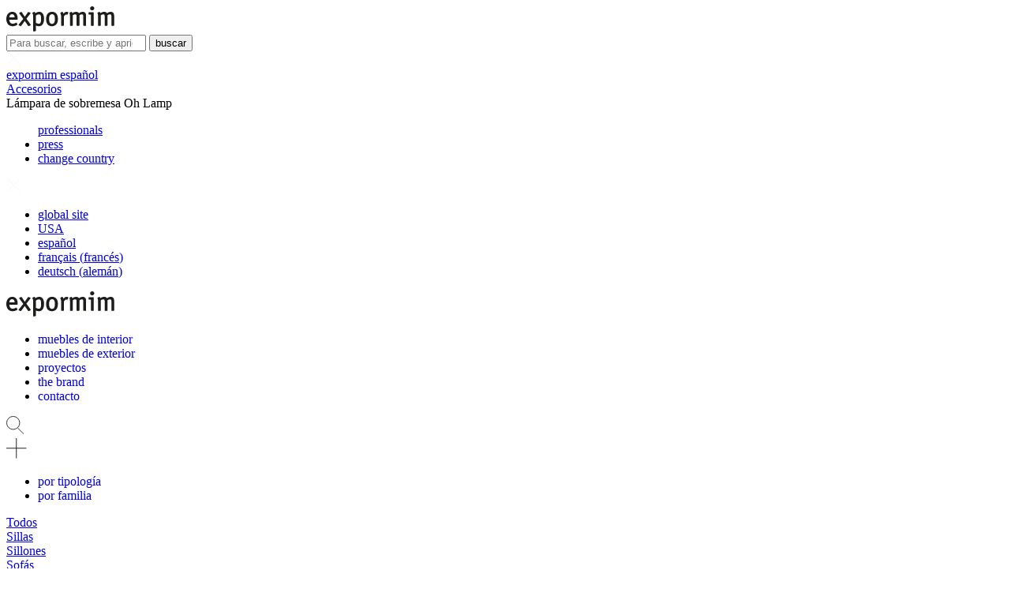

--- FILE ---
content_type: text/html; charset=UTF-8
request_url: https://www.expormim.com/es/muebles-exterior/accesorios/lampara-de-sobremesa-oh-lamp/
body_size: 19962
content:
<!doctype html>
<html lang="es" prefix="og: https://ogp.me/ns#" class="no-js">
	<head>
<title>Lámpara de sobremesa Oh Lamp | Muebles Exterior | Expormim</title>
<script>var grid = '';</script>
		<meta charset="UTF-8">
		
		<link href="//www.google-analytics.com" rel="dns-prefetch">
		<meta http-equiv="X-UA-Compatible" content="IE=edge,chrome=1">
		<meta name="viewport" content="width=device-width, initial-scale=1.0">
                <style>
            body{ opacity:0; }
            /* .nav{
                background-color: !important;
            } */
                    </style>
        
			<style>img:is([sizes="auto" i], [sizes^="auto," i]) { contain-intrinsic-size: 3000px 1500px }</style>
	<link rel="alternate" hreflang="en" href="https://www.expormim.com/en/outdoor-furniture/accesories/oh-lamp-table-lamp/" />
<link rel="alternate" hreflang="en-us" href="https://www.expormim.com/us/outdoor-furniture/accessories/oh-lamp-table-lamp/" />
<link rel="alternate" hreflang="es" href="https://www.expormim.com/es/muebles-exterior/accesorios/lampara-de-sobremesa-oh-lamp/" />
<link rel="alternate" hreflang="fr" href="https://www.expormim.com/fr/mobilier-exterieur/accessoires/table-lamp-oh-lamp/" />
<link rel="alternate" hreflang="de" href="https://www.expormim.com/de/outdoor-mobel/accessoires/tischleuchte-oh-lamp/" />
<link rel="alternate" hreflang="x-default" href="https://www.expormim.com/en/outdoor-furniture/accesories/oh-lamp-table-lamp/" />

<!-- Optimización para motores de búsqueda de Rank Math -  https://rankmath.com/ -->
<meta name="description" content="La lámpara de mesa Oh Lamp para exteriores combina estructura de acero inoxidable y diseño de cuerda trenzada, ofreciendo durabilidad y elegancia."/>
<meta name="robots" content="follow, index, max-snippet:-1, max-video-preview:-1, max-image-preview:large"/>
<link rel="canonical" href="https://www.expormim.com/es/muebles-exterior/accesorios/lampara-de-sobremesa-oh-lamp/" />
<meta property="og:locale" content="es_ES" />
<meta property="og:type" content="article" />
<meta property="og:title" content="Lámpara de sobremesa Oh Lamp | Muebles Exterior | Expormim" />
<meta property="og:description" content="La lámpara de mesa Oh Lamp para exteriores combina estructura de acero inoxidable y diseño de cuerda trenzada, ofreciendo durabilidad y elegancia." />
<meta property="og:url" content="https://www.expormim.com/es/muebles-exterior/accesorios/lampara-de-sobremesa-oh-lamp/" />
<meta property="og:site_name" content="Expormim" />
<meta property="og:updated_time" content="2025-12-03T09:41:20+01:00" />
<meta property="og:image" content="https://www.expormim.com/wp-content/uploads/2019/04/C024-T-oh-lamp.jpg" />
<meta property="og:image:secure_url" content="https://www.expormim.com/wp-content/uploads/2019/04/C024-T-oh-lamp.jpg" />
<meta property="og:image:width" content="891" />
<meta property="og:image:height" content="1100" />
<meta property="og:image:alt" content="Lámpara de sobremesa Oh Lamp" />
<meta property="og:image:type" content="image/jpeg" />
<meta name="twitter:card" content="summary_large_image" />
<meta name="twitter:title" content="Lámpara de sobremesa Oh Lamp | Muebles Exterior | Expormim" />
<meta name="twitter:description" content="La lámpara de mesa Oh Lamp para exteriores combina estructura de acero inoxidable y diseño de cuerda trenzada, ofreciendo durabilidad y elegancia." />
<meta name="twitter:image" content="https://www.expormim.com/wp-content/uploads/2019/04/C024-T-oh-lamp.jpg" />
<script type="application/ld+json" class="rank-math-schema">{"@context":"https://schema.org","@graph":[{"@type":"Organization","@id":"https://www.expormim.com/es/#organization/","name":"Expormim","url":"https://www.expormim.com/en/"},{"@type":"WebSite","@id":"https://www.expormim.com/es/#website/","url":"https://www.expormim.com/es/","name":"Expormim","publisher":{"@id":"https://www.expormim.com/es/#organization/"},"inLanguage":"es"},{"@type":"ImageObject","@id":"/wp-content/uploads/2019/04/C024-T-oh-lamp.jpg","url":"/wp-content/uploads/2019/04/C024-T-oh-lamp.jpg","width":"891","height":"1100","inLanguage":"es"},{"@type":"ItemPage","@id":"https://www.expormim.com/es/muebles-exterior/accesorios/lampara-de-sobremesa-oh-lamp/#webpage","url":"https://www.expormim.com/es/muebles-exterior/accesorios/lampara-de-sobremesa-oh-lamp/","name":"L\u00e1mpara de sobremesa Oh Lamp | Muebles Exterior | Expormim","datePublished":"2019-04-12T14:22:08+02:00","dateModified":"2025-12-03T09:41:20+01:00","isPartOf":{"@id":"https://www.expormim.com/es/#website/"},"primaryImageOfPage":{"@id":"/wp-content/uploads/2019/04/C024-T-oh-lamp.jpg"},"inLanguage":"es"},{"@type":"Product","name":"L\u00e1mpara de sobremesa Oh Lamp | Muebles Exterior | Expormim","description":"La l\u00e1mpara de mesa Oh Lamp para exteriores combina estructura de acero inoxidable y dise\u00f1o de cuerda trenzada, ofreciendo durabilidad y elegancia.","aggregateRating":{"@type":"AggregateRating","ratingValue":"4.5","reviewCount":"20"},"@id":"https://www.expormim.com/es/muebles-exterior/accesorios/lampara-de-sobremesa-oh-lamp/#schema-2884465","image":{"@id":"/wp-content/uploads/2019/04/C024-T-oh-lamp.jpg"},"mainEntityOfPage":{"@id":"https://www.expormim.com/es/muebles-exterior/accesorios/lampara-de-sobremesa-oh-lamp/#webpage"}}]}</script>
<!-- /Plugin Rank Math WordPress SEO -->

<link rel='dns-prefetch' href='//ajax.googleapis.com' />
<link rel='stylesheet' id='wp-block-library-css' href='/wp-includes/css/dist/block-library/style.min.css?ver=6.8.1' media='all' />
<style id='classic-theme-styles-inline-css' type='text/css'>
/*! This file is auto-generated */
.wp-block-button__link{color:#fff;background-color:#32373c;border-radius:9999px;box-shadow:none;text-decoration:none;padding:calc(.667em + 2px) calc(1.333em + 2px);font-size:1.125em}.wp-block-file__button{background:#32373c;color:#fff;text-decoration:none}
</style>
<style id='global-styles-inline-css' type='text/css'>
:root{--wp--preset--aspect-ratio--square: 1;--wp--preset--aspect-ratio--4-3: 4/3;--wp--preset--aspect-ratio--3-4: 3/4;--wp--preset--aspect-ratio--3-2: 3/2;--wp--preset--aspect-ratio--2-3: 2/3;--wp--preset--aspect-ratio--16-9: 16/9;--wp--preset--aspect-ratio--9-16: 9/16;--wp--preset--color--black: #000000;--wp--preset--color--cyan-bluish-gray: #abb8c3;--wp--preset--color--white: #ffffff;--wp--preset--color--pale-pink: #f78da7;--wp--preset--color--vivid-red: #cf2e2e;--wp--preset--color--luminous-vivid-orange: #ff6900;--wp--preset--color--luminous-vivid-amber: #fcb900;--wp--preset--color--light-green-cyan: #7bdcb5;--wp--preset--color--vivid-green-cyan: #00d084;--wp--preset--color--pale-cyan-blue: #8ed1fc;--wp--preset--color--vivid-cyan-blue: #0693e3;--wp--preset--color--vivid-purple: #9b51e0;--wp--preset--gradient--vivid-cyan-blue-to-vivid-purple: linear-gradient(135deg,rgba(6,147,227,1) 0%,rgb(155,81,224) 100%);--wp--preset--gradient--light-green-cyan-to-vivid-green-cyan: linear-gradient(135deg,rgb(122,220,180) 0%,rgb(0,208,130) 100%);--wp--preset--gradient--luminous-vivid-amber-to-luminous-vivid-orange: linear-gradient(135deg,rgba(252,185,0,1) 0%,rgba(255,105,0,1) 100%);--wp--preset--gradient--luminous-vivid-orange-to-vivid-red: linear-gradient(135deg,rgba(255,105,0,1) 0%,rgb(207,46,46) 100%);--wp--preset--gradient--very-light-gray-to-cyan-bluish-gray: linear-gradient(135deg,rgb(238,238,238) 0%,rgb(169,184,195) 100%);--wp--preset--gradient--cool-to-warm-spectrum: linear-gradient(135deg,rgb(74,234,220) 0%,rgb(151,120,209) 20%,rgb(207,42,186) 40%,rgb(238,44,130) 60%,rgb(251,105,98) 80%,rgb(254,248,76) 100%);--wp--preset--gradient--blush-light-purple: linear-gradient(135deg,rgb(255,206,236) 0%,rgb(152,150,240) 100%);--wp--preset--gradient--blush-bordeaux: linear-gradient(135deg,rgb(254,205,165) 0%,rgb(254,45,45) 50%,rgb(107,0,62) 100%);--wp--preset--gradient--luminous-dusk: linear-gradient(135deg,rgb(255,203,112) 0%,rgb(199,81,192) 50%,rgb(65,88,208) 100%);--wp--preset--gradient--pale-ocean: linear-gradient(135deg,rgb(255,245,203) 0%,rgb(182,227,212) 50%,rgb(51,167,181) 100%);--wp--preset--gradient--electric-grass: linear-gradient(135deg,rgb(202,248,128) 0%,rgb(113,206,126) 100%);--wp--preset--gradient--midnight: linear-gradient(135deg,rgb(2,3,129) 0%,rgb(40,116,252) 100%);--wp--preset--font-size--small: 13px;--wp--preset--font-size--medium: 20px;--wp--preset--font-size--large: 36px;--wp--preset--font-size--x-large: 42px;--wp--preset--spacing--20: 0.44rem;--wp--preset--spacing--30: 0.67rem;--wp--preset--spacing--40: 1rem;--wp--preset--spacing--50: 1.5rem;--wp--preset--spacing--60: 2.25rem;--wp--preset--spacing--70: 3.38rem;--wp--preset--spacing--80: 5.06rem;--wp--preset--shadow--natural: 6px 6px 9px rgba(0, 0, 0, 0.2);--wp--preset--shadow--deep: 12px 12px 50px rgba(0, 0, 0, 0.4);--wp--preset--shadow--sharp: 6px 6px 0px rgba(0, 0, 0, 0.2);--wp--preset--shadow--outlined: 6px 6px 0px -3px rgba(255, 255, 255, 1), 6px 6px rgba(0, 0, 0, 1);--wp--preset--shadow--crisp: 6px 6px 0px rgba(0, 0, 0, 1);}:where(.is-layout-flex){gap: 0.5em;}:where(.is-layout-grid){gap: 0.5em;}body .is-layout-flex{display: flex;}.is-layout-flex{flex-wrap: wrap;align-items: center;}.is-layout-flex > :is(*, div){margin: 0;}body .is-layout-grid{display: grid;}.is-layout-grid > :is(*, div){margin: 0;}:where(.wp-block-columns.is-layout-flex){gap: 2em;}:where(.wp-block-columns.is-layout-grid){gap: 2em;}:where(.wp-block-post-template.is-layout-flex){gap: 1.25em;}:where(.wp-block-post-template.is-layout-grid){gap: 1.25em;}.has-black-color{color: var(--wp--preset--color--black) !important;}.has-cyan-bluish-gray-color{color: var(--wp--preset--color--cyan-bluish-gray) !important;}.has-white-color{color: var(--wp--preset--color--white) !important;}.has-pale-pink-color{color: var(--wp--preset--color--pale-pink) !important;}.has-vivid-red-color{color: var(--wp--preset--color--vivid-red) !important;}.has-luminous-vivid-orange-color{color: var(--wp--preset--color--luminous-vivid-orange) !important;}.has-luminous-vivid-amber-color{color: var(--wp--preset--color--luminous-vivid-amber) !important;}.has-light-green-cyan-color{color: var(--wp--preset--color--light-green-cyan) !important;}.has-vivid-green-cyan-color{color: var(--wp--preset--color--vivid-green-cyan) !important;}.has-pale-cyan-blue-color{color: var(--wp--preset--color--pale-cyan-blue) !important;}.has-vivid-cyan-blue-color{color: var(--wp--preset--color--vivid-cyan-blue) !important;}.has-vivid-purple-color{color: var(--wp--preset--color--vivid-purple) !important;}.has-black-background-color{background-color: var(--wp--preset--color--black) !important;}.has-cyan-bluish-gray-background-color{background-color: var(--wp--preset--color--cyan-bluish-gray) !important;}.has-white-background-color{background-color: var(--wp--preset--color--white) !important;}.has-pale-pink-background-color{background-color: var(--wp--preset--color--pale-pink) !important;}.has-vivid-red-background-color{background-color: var(--wp--preset--color--vivid-red) !important;}.has-luminous-vivid-orange-background-color{background-color: var(--wp--preset--color--luminous-vivid-orange) !important;}.has-luminous-vivid-amber-background-color{background-color: var(--wp--preset--color--luminous-vivid-amber) !important;}.has-light-green-cyan-background-color{background-color: var(--wp--preset--color--light-green-cyan) !important;}.has-vivid-green-cyan-background-color{background-color: var(--wp--preset--color--vivid-green-cyan) !important;}.has-pale-cyan-blue-background-color{background-color: var(--wp--preset--color--pale-cyan-blue) !important;}.has-vivid-cyan-blue-background-color{background-color: var(--wp--preset--color--vivid-cyan-blue) !important;}.has-vivid-purple-background-color{background-color: var(--wp--preset--color--vivid-purple) !important;}.has-black-border-color{border-color: var(--wp--preset--color--black) !important;}.has-cyan-bluish-gray-border-color{border-color: var(--wp--preset--color--cyan-bluish-gray) !important;}.has-white-border-color{border-color: var(--wp--preset--color--white) !important;}.has-pale-pink-border-color{border-color: var(--wp--preset--color--pale-pink) !important;}.has-vivid-red-border-color{border-color: var(--wp--preset--color--vivid-red) !important;}.has-luminous-vivid-orange-border-color{border-color: var(--wp--preset--color--luminous-vivid-orange) !important;}.has-luminous-vivid-amber-border-color{border-color: var(--wp--preset--color--luminous-vivid-amber) !important;}.has-light-green-cyan-border-color{border-color: var(--wp--preset--color--light-green-cyan) !important;}.has-vivid-green-cyan-border-color{border-color: var(--wp--preset--color--vivid-green-cyan) !important;}.has-pale-cyan-blue-border-color{border-color: var(--wp--preset--color--pale-cyan-blue) !important;}.has-vivid-cyan-blue-border-color{border-color: var(--wp--preset--color--vivid-cyan-blue) !important;}.has-vivid-purple-border-color{border-color: var(--wp--preset--color--vivid-purple) !important;}.has-vivid-cyan-blue-to-vivid-purple-gradient-background{background: var(--wp--preset--gradient--vivid-cyan-blue-to-vivid-purple) !important;}.has-light-green-cyan-to-vivid-green-cyan-gradient-background{background: var(--wp--preset--gradient--light-green-cyan-to-vivid-green-cyan) !important;}.has-luminous-vivid-amber-to-luminous-vivid-orange-gradient-background{background: var(--wp--preset--gradient--luminous-vivid-amber-to-luminous-vivid-orange) !important;}.has-luminous-vivid-orange-to-vivid-red-gradient-background{background: var(--wp--preset--gradient--luminous-vivid-orange-to-vivid-red) !important;}.has-very-light-gray-to-cyan-bluish-gray-gradient-background{background: var(--wp--preset--gradient--very-light-gray-to-cyan-bluish-gray) !important;}.has-cool-to-warm-spectrum-gradient-background{background: var(--wp--preset--gradient--cool-to-warm-spectrum) !important;}.has-blush-light-purple-gradient-background{background: var(--wp--preset--gradient--blush-light-purple) !important;}.has-blush-bordeaux-gradient-background{background: var(--wp--preset--gradient--blush-bordeaux) !important;}.has-luminous-dusk-gradient-background{background: var(--wp--preset--gradient--luminous-dusk) !important;}.has-pale-ocean-gradient-background{background: var(--wp--preset--gradient--pale-ocean) !important;}.has-electric-grass-gradient-background{background: var(--wp--preset--gradient--electric-grass) !important;}.has-midnight-gradient-background{background: var(--wp--preset--gradient--midnight) !important;}.has-small-font-size{font-size: var(--wp--preset--font-size--small) !important;}.has-medium-font-size{font-size: var(--wp--preset--font-size--medium) !important;}.has-large-font-size{font-size: var(--wp--preset--font-size--large) !important;}.has-x-large-font-size{font-size: var(--wp--preset--font-size--x-large) !important;}
:where(.wp-block-post-template.is-layout-flex){gap: 1.25em;}:where(.wp-block-post-template.is-layout-grid){gap: 1.25em;}
:where(.wp-block-columns.is-layout-flex){gap: 2em;}:where(.wp-block-columns.is-layout-grid){gap: 2em;}
:root :where(.wp-block-pullquote){font-size: 1.5em;line-height: 1.6;}
</style>
<link rel='stylesheet' id='expormim-front-css' href='/wp-content/plugins/expormim-plugin/assets/css/expormim.front.css?ver=2.9.4' media='all' />
<link rel='stylesheet' id='select-front-css' href='/wp-content/plugins/expormim-plugin/assets/css/expormim.select.css?ver=6.8.1' media='all' />
<link rel='stylesheet' id='cmplz-general-css' href='/wp-content/plugins/complianz-gdpr/assets/css/cookieblocker.min.css?ver=6.5.5' media='all' />
<link rel='stylesheet' id='swiper-css' href='/wp-content/themes/expormim/assets/js/lib/swiper/css/swiper.min.css' media='all' />
<link rel='stylesheet' id='owlcarousel-css' href='/wp-content/themes/expormim/assets/js/lib/owl/css/owl.carousel.min.css' media='all' />
<link rel='stylesheet' id='style-css' href='/wp-content/themes/expormim/style.css' media='all' />
<link rel='stylesheet' id='main-css' href='/wp-content/themes/expormim/dist/styles/main.min.css' media='all' />
<link rel='stylesheet' id='single-product-css' href='/wp-content/themes/expormim/assets/css/layouts/single-product.min.css' media='all' />
<script type="text/javascript" src="https://ajax.googleapis.com/ajax/libs/jquery/1.10.2/jquery.min.js" id="jquery-js"></script>
<meta name="generator" content="WPML ver:4.7.6 stt:1,4,3,2,64;" />
<style>.cmplz-hidden{display:none!important;}</style><link rel="icon" href="/wp-content/uploads/2019/05/expormim-favicon.png" sizes="32x32" />
<link rel="icon" href="/wp-content/uploads/2019/05/expormim-favicon.png" sizes="192x192" />
<link rel="apple-touch-icon" href="/wp-content/uploads/2019/05/expormim-favicon.png" />
<meta name="msapplication-TileImage" content="/wp-content/uploads/2019/05/expormim-favicon.png" />
		<style type="text/css" id="wp-custom-css">
			.acf-notice.-error{background:transparent !important}
.acf-notice{color:black;border-left:none !important}
.acf-notice p{color:black !important}

/*filter*/
.filter{padding-left:0 !important;padding-right:0 !important}
/*first filter child active*/
.menu-secundario>ul>li.active:first-child>p{position:relative}.filter__types>ul>li.active:first-child p::after{position:absolute;bottom:0;left:0;width:100%!important;height:1px;background:#000;content:"";-webkit-transition:width .3s ease;-o-transition:width .3s ease;transition:width .3s ease}
.menu-secundario>ul>li.active:first-child>p{position:relative}.filter__types>ul>li a{display:block}
/*submenu franja*/
.nav--bottom__container ul li a{margin-right:4px}
.nav--bottom__container ul li:last-child a{margin-right:0}
/*.post-type-archive-product .main, .post-type-archive-project .main, .tax-product_collection .main, .tax-product_family .main, .tax-project_category .main{padding-top:0px !important}*/
/*banner rsc*/
.banner--rsc{background:#f7f6f0}
/*.banner--rsc{width:130% !important;margin-left:-15%;background:#f7f6f0}*/
.banner--rsc .banner__content__container{padding:0 100px;margin-bottom:0;
width:100%;background:#f7f6f0;border-bottom:30px solid #f7f6f0}
.banner-last{margin-bottom:65px;border-bottom:1px solid hsla(0,0%,50.2%,.2)}
.banner--rsc .banner__content__container p{display:block;float:none;width:100%;background:#f7f6f0;text-align:center;}
.banner--rsc .banner__content{display:none}
#banner_articulos_en_proyecto{text-transform:lowercase}
/*nothing to display*/
#innovant-nothing{padding:50px 10px 160px 10px;text-align:center}
/*hide seconday menu storage page*/
.term-storage .menu-secundario{display:none}
/*download button*/
.single-product .produce__text .enlaces__footer li span{display:inline-block;margin:0}
.single-product .produce__text .enlaces__footer li span{border-bottom:none}
.single-product .produce__text .enlaces__footer li span:hover{color:#f7f6f0 !important;background:#393430 !important}
/*contact*/
.contact .contactos{background:#f7f6f0 !important}
/*search results*/
.search-results .banner__content__container .related a{position:relative;max-width:100%;display:inline-block;overflow:hidden}
.search-results  .banner--posts .related img{margin-left:50%;transform:translateX(-50%)}
/*contact page button*/
.page-template-contact .contact .form--contact .acf-fields .af-submit button:hover{color:#f7f6f0 !important;background:#393430 !important}
/*professionals menu button*/
.footer .menu-professionals,.header .menu-professionals{display:none}
.logged-in .footer .menu-professionals,.logged-in .header .menu-professionals{display:inline-block}
@media (max-width:1024px){.logged-in .footer .menu-professionals,.logged-in .header .menu-professionals{display:block}}
.footer .btn-login,.header .btn-login{display:inline-block}
@media (max-width:1024px){.footer .btn-login,.header .btn-login{display:block}}
.logged-in .footer .btn-login,.logged-in .header .btn-login{display:none!important}
#professional .login__text{display:block;font-size:20.7px;line-height:1.273;color:#f7f6f0;padding:0 50px 50px}
@media (min-width:768px){#professional .login__text{font-size:24px}}
@media (max-width:1024px){#professional .login__text{padding:50px 32.5px 65px 50px}}
@media (max-width:767px){#professional .login__text{padding:50px 0 20px;display:block}}
#professional .formulario--login{-webkit-box-align:end;-ms-flex-align:end;align-items:flex-end}
@media (max-width:767px){#professional .formulario--login{display:block}}
#professional .formulario--login>div{width:50%}
@media (max-width:767px){#professional .formulario--login>div{width:100%}}
#professional .formulario--login .field{width:100%}
/*extended grid*/
.grid__column--top--6{margin-top:78px}
.grid__column--top--7{margin-top:91px}
.grid__column--top--8{margin-top:104px}
.grid__column--top--9{margin-top:117px}

.single-rsc .main{padding-top:0}

.footer--2-visible>div span{cursor:auto}.footer--bottom-visible{background:#fff;display:block!important;height:230px;overflow:hidden}.footer--bottom-visible .footer--bottom__container{padding-bottom:65px;position:relative}@media (max-width:767px){.footer--bottom-visible{height:260px}.footer--bottom-visible .footer--bottom__container{padding-bottom:0}}.footer--bottom-visible .footer--bottom__cerrar{position:absolute;top:26px;right:26px;cursor:pointer;display:none!important}.footer--bottom-visible .textos .texto{text-align:center}.footer--bottom-visible .textos .texto__container{padding:39px 39px 29px 39px;border-bottom:1px solid rgba(0,0,0,.2)}@media (max-width:767px){.footer--bottom-visible .textos .texto__container{padding:65px 26px 26px}}.footer--bottom-visible .textos .texto:last-child .texto__container{border-bottom:none}.footer--bottom-visible .logos{margin-top:0}@media (max-width:767px){.footer--bottom-visible .logos{margin-top:13px}}.footer--bottom-visible .logos__container{display:-webkit-box;display:-ms-flexbox;display:flex;-webkit-box-pack:center;-ms-flex-pack:center;justify-content:center}@media (max-width:767px){.footer--bottom-visible .logos__container{-webkit-box-orient:vertical;-webkit-box-direction:normal;-ms-flex-direction:column;flex-direction:column;-webkit-box-align:center;-ms-flex-align:center;align-items:center}}.footer--bottom-visible .logos__container .logo{padding:20px 0 13px 0}.footer--bottom-visible .logos__container img{height:200px;padding:0 50px;width:auto}@media (max-width:767px){.footer--bottom-visible .logos__container img{margin-top:-10px;height:180px;width:auto;padding:0}}
.single-post .single h3 a{font-size:30px !important;font-weight:400;line-height:1.273;}

.grecaptcha-badge{max-width:0.0000001px !important;max-height:0.0000001px !important}		</style>
				<script id="mcjs">!function(c,h,i,m,p){m=c.createElement(h),p=c.getElementsByTagName(h)[0],m.async=1,m.src=i,p.parentNode.insertBefore(m,p)}(document,"script","https://chimpstatic.com/mcjs-connected/js/users/f6ef4e9d670aa960e105922b3/1227a486fa4f17ae6ef588f30.js");</script>

        
<!-- Google Tag Manager -->
<script>(function(w,d,s,l,i){w[l]=w[l]||[];w[l].push({'gtm.start':
new Date().getTime(),event:'gtm.js'});var f=d.getElementsByTagName(s)[0],
j=d.createElement(s),dl=l!='dataLayer'?'&l='+l:'';j.async=true;j.src=
'https://www.googletagmanager.com/gtm.js?id='+i+dl;f.parentNode.insertBefore(j,f);
})(window,document,'script','dataLayer','GTM-T8RP9PZ');</script>
<!-- End Google Tag Manager -->

<!-- Facebook Domain Verification -->
<meta name="facebook-domain-verification" content="qb8lycljykdoo2urgeeai3cmddu6z3" />
<!-- End Facebook Domain Verification -->	

<!-- Zoho Pixel Code -->
<script>var w=window;var p = w.location.protocol;if(p.indexOf("http") < 0){p = "http"+":";}var d = document;var f = d.getElementsByTagName('script')[0],s = d.createElement('script');s.type = 'text/javascript'; s.async = false; if (s.readyState){s.onreadystatechange = function(){if (s.readyState=="loaded"||s.readyState == "complete"){s.onreadystatechange = null;try{loadwaprops("3z0dd1a511800ff421c4526a3c537a837f","3zb9f491cad3d76e9c6d93677042e13fb0","3z16b3f920f473174991c1bc63755c52dd1a381742660d679687dd7275f41c495a","3z93817f8dc9ac6b54a0d3bca02d9c866b","0.0");}catch(e){}}};}else {s.onload = function(){try{loadwaprops("3z0dd1a511800ff421c4526a3c537a837f","3zb9f491cad3d76e9c6d93677042e13fb0","3z16b3f920f473174991c1bc63755c52dd1a381742660d679687dd7275f41c495a","3z93817f8dc9ac6b54a0d3bca02d9c866b","0.0");}catch(e){}};};s.src =p+"//ma.zoho.eu/hub/js/WebsiteAutomation.js";f.parentNode.insertBefore(s, f);</script>
<!-- End Zoho Pixel Code -->
 <meta name="p:domain_verify" content="15510de4dcb018382638d09a71fe6cdf"/> 
        
        </head>
        	<body data-cmplz=1 class="wp-singular product-template-default single single-product postid-12578 wp-theme-expormim  guide--no-visible expormim-js-disabled lampara-de-sobremesa-oh-lamp">

<!-- Google Tag Manager (noscript) -->
<noscript><iframe src="https://www.googletagmanager.com/ns.html?id=GTM-T8RP9PZ" height="0" width="0" style="display:none;visibility:hidden"></iframe></noscript>
<!-- Linkedin -->
<script type="text/javascript"> _linkedin_partner_id = "524268"; window._linkedin_data_partner_ids = window._linkedin_data_partner_ids || []; window._linkedin_data_partner_ids.push(_linkedin_partner_id); </script><script type="text/javascript"> (function(){var s = document.getElementsByTagName("script")[0]; var b = document.createElement("script"); b.type = "text/javascript";b.async = true; b.src = "https://snap.licdn.com/li.lms-analytics/insight.min.js"; s.parentNode.insertBefore(b, s);})(); </script> <noscript> <img height="1" width="1" style="display:none;" alt="" src="https://px.ads.linkedin.com/collect/?pid=524268&fmt=gif" /> </noscript>        
 



        <div class="wrapper">
            <!-- search -->
<div class="searchform">
	<div class="search__logo">
		<a href="https://www.expormim.com/es/" aria-label="Expormim">
			
<svg width="137px" height="32px" viewBox="0 0 137 32" version="1.1" xmlns="http://www.w3.org/2000/svg" xmlns:xlink="http://www.w3.org/1999/xlink">
    <g class="logo-vector__wrapper" stroke="none" stroke-width="1" fill="none" fill-rule="evenodd">
        <g class="logo-vector" transform="translate(0.000000, -1.000000)" fill="#1D1D1B" fill-rule="nonzero">
            <path d="M3.81,15.07 C3.9,13.89 4.42,11 7.34,11 C10.02,11 10.51,13.75 10.58,15.11 L3.81,15.07 Z M14.39,16.88 C14.39,9.51 10.63,8 7.48,8 C3,8 0,11.63 0,17.09 C0,22.55 3,26.18 7.94,26.22 C10.19,26.22 14,25 14,24 C13.9965977,23.8659852 13.9587126,23.7351092 13.89,23.62 C13.8838586,23.6004715 13.8838586,23.5795285 13.89,23.56 L13.28,22.12 L13.18,22 C13.0726543,21.7931835 12.8628155,21.6596497 12.63,21.65 C12.47,21.65 12.34,21.73 12.02,21.9 C10.8854735,22.5996114 9.59148918,22.9988194 8.26,23.06 C4.5,23.06 3.9,19.52 3.81,18.06 L13.56,18.06 C14.39,18.06 14.39,17.31 14.39,16.86 L14.39,16.88 Z M31,24.55 C30.9899965,24.373717 30.9233596,24.2053713 30.81,24.07 L25.42,16.65 L30.5,10.18 L30.56,10.09 C30.6658552,9.95881298 30.7287077,9.79818987 30.74,9.63 C30.7241088,9.33833411 30.5287799,9.08719695 30.25,9 L28.68,8.38 L28.57,8.38 C28.4213137,8.30373515 28.2570831,8.26267751 28.09,8.26 C27.7496237,8.23712296 27.4279038,8.41759995 27.27,8.72 L24.18,13.13 L23.82,13.65 L23.42,14.24 C23.2,13.89 22.95,13.51 22.7,13.14 L19.75,8.67 L19.67,8.57 C19.5049405,8.32052655 19.2184088,8.1791709 18.92,8.2 C18.7562609,8.20384431 18.5955408,8.24487924 18.45,8.32 L18.34,8.32 L16.81,9 C16.5302896,9.09561883 16.3390883,9.3545372 16.33,9.65 C16.3370998,9.86012374 16.4227378,10.0599459 16.57,10.21 L21.51,16.93 L15.78,24 C15.6292277,24.15267 15.5401918,24.3556719 15.53,24.57 C15.5343127,24.8648412 15.72816,25.1233043 16.01,25.21 L17.59,25.83 L17.7,25.88 C17.8455408,25.9551208 18.0062609,25.9961557 18.17,26 C18.4730127,26.018127 18.762694,25.8732864 18.93,25.62 L22.8,20.37 L22.91,20.22 L23.39,19.54 L23.91,20.33 L27.47,25.52 C27.6270197,25.8352871 27.9586503,26.0247904 28.31,26 C28.4737391,25.9961557 28.6344592,25.9551208 28.78,25.88 L28.89,25.83 L30.42,25.24 C30.6999647,25.1506522 30.8926162,24.8937835 30.9,24.6 L31,24.55 Z M44.1,16.81 C44.1,20.66 43.61,23.05 41.2,23.05 C39.9396433,23.036222 38.7050532,22.6913644 37.62,22.05 L37.62,12.58 C38.700396,11.7118401 40.026027,11.2046725 41.41,11.13 C43.64,11.13 44.1,13.4 44.1,16.81 Z M47.89,16.75 C47.89,12.37 46.04,7.96 41.89,7.96 C40.0795959,8.00558627 38.3297853,8.62151961 36.89,9.72 C36.63,9 36.09,8 35.4,8 C35.2375624,8.00855962 35.0796648,8.0566154 34.94,8.14 L33.54,8.97 C33.37,9.06 33.01,9.22 33.01,9.63 C33.057656,9.92485685 33.1779366,10.2032204 33.36,10.44 C33.4796186,10.6328182 33.5865129,10.833245 33.68,11.04 C34.0158937,12.0955603 34.1515559,13.2045988 34.08,14.31 L34.08,32 C34.08,32.8 34.56,32.88 34.77,32.88 L34.83,32.88 L34.97,32.88 C35.0792281,32.8776149 35.1873271,32.8573464 35.29,32.82 L37,32.43 C37.3700962,32.3303831 37.6175448,31.9822774 37.59,31.6 L37.59,25.37 C38.8009633,25.9679014 40.1400601,26.2597558 41.49,26.22 C45.42,26.22 47.86,22.59 47.86,16.75 L47.89,16.75 Z M61.63,16.95 C61.63,21.23 60.46,23.22 57.95,23.22 C55.44,23.22 54.19,21.22 54.19,16.85 C54.19,12.94 55.44,10.96 57.91,10.96 C60.98,10.96 61.63,14.22 61.63,16.96 L61.63,16.95 Z M65.42,16.96 C65.42,11.3 62.67,7.96 58.05,7.96 C53.26,7.96 50.4,11.4 50.4,17.16 C50.4,22.92 53.06,26.22 57.7,26.22 C62.54,26.22 65.42,22.77 65.42,16.99 L65.42,16.96 Z M78.51,9.33 C78.5668246,9.22136234 78.6008538,9.10226007 78.61,8.98 C78.61,8.14 77.03,7.98 76.42,7.98 C74.56,7.98 73.31,9.34 72.42,10.38 C72.15,9.38 71.62,7.98 70.8,7.98 C70.5894116,8.00275237 70.3889498,8.08224584 70.22,8.21 L68.91,9 C68.6487676,9.12687799 68.4658691,9.37323104 68.42,9.66 L68.42,9.7 C68.42,9.79 68.42,10.02 68.87,10.77 C69.2408092,11.5080119 69.4294063,12.3241232 69.42,13.15 L69.42,24.89 C69.4048065,25.1215342 69.4908872,25.3482587 69.6559154,25.511368 C69.8209436,25.6744772 70.0486593,25.7579004 70.28,25.74 L72.13,25.74 C72.3629982,25.7609882 72.5935086,25.6789377 72.7608425,25.5154505 C72.9281764,25.3519634 73.0155647,25.1234232 73,24.89 L73,13.77 L73.44,13.27 C74.14,12.47 75.1,11.37 75.9,11.37 C76.1605764,11.3710232 76.4173427,11.4326471 76.65,11.55 C76.7777551,11.625925 76.9216919,11.6704768 77.07,11.68 C77.35,11.68 77.55,11.52 77.69,11.18 L78.48,9.4 C78.4780976,9.37670544 78.4780976,9.35329456 78.48,9.33 L78.51,9.33 Z M101.11,24.89 L101.11,13.53 C101.11,11.58 101.11,7.96 96.43,7.96 C94.8150336,8.15148849 93.2831471,8.78084143 92,9.78 C91.33,8.51 90.11,8 88,8 C86.4329555,8.16500227 84.9382648,8.74492846 83.67,9.68 C83.47,8.93 83.09,8 82.42,8 C82.2523742,8.01297542 82.0907255,8.06800476 81.95,8.16 L80.37,9 L80.32,9 C80.1070511,9.12705056 79.9718922,9.35231543 79.96,9.6 C79.9686689,9.76232153 80.0242492,9.91864091 80.12,10.05 C80.2655271,10.3019031 80.3701615,10.5753025 80.43,10.86 C80.5799557,11.6137589 80.6470211,12.381658 80.63,13.15 L80.63,24.89 C80.6144353,25.1234232 80.7018236,25.3519634 80.8691575,25.5154505 C81.0364914,25.6789377 81.2670018,25.7609882 81.5,25.74 L83.35,25.74 C83.5813407,25.7579004 83.8090564,25.6744772 83.9740846,25.511368 C84.1391128,25.3482587 84.2251935,25.1215342 84.21,24.89 L84.21,12.34 C85.0533383,11.6236856 86.1056761,11.1992427 87.21,11.13 C88.56,11.13 89.08,11.78 89.08,13.46 L89.08,24.89 C89.0644353,25.1234232 89.1518236,25.3519634 89.3191575,25.5154505 C89.4864914,25.6789377 89.7170018,25.7609882 89.95,25.74 L91.8,25.74 C92.0313407,25.7579004 92.2590564,25.6744772 92.4240846,25.511368 C92.5891128,25.3482587 92.6751935,25.1215342 92.66,24.89 L92.66,12.32 L92.76,12.26 C93.6034141,11.5548712 94.6609774,11.1565223 95.76,11.13 C97.06,11.13 97.59,11.81 97.59,13.46 L97.59,24.89 C97.5744353,25.1234232 97.6618236,25.3519634 97.8291575,25.5154505 C97.9964914,25.6789377 98.2270018,25.7609882 98.46,25.74 L100.31,25.74 C100.542152,25.7575634 100.770636,25.6743853 100.937164,25.5116855 C101.103692,25.3489856 101.19216,25.1224972 101.18,24.89 L101.11,24.89 Z M110,8.44 L105,8.44 C104.767002,8.41901176 104.536491,8.50106233 104.369158,8.66454945 C104.201824,8.82803657 104.114435,9.05657677 104.13,9.29 L104.13,10.59 C104.11784,10.8224972 104.206308,11.0489856 104.372836,11.2116855 C104.539364,11.3743853 104.767848,11.4575634 105,11.44 L107.33,11.44 L107.33,24.89 C107.314435,25.1234232 107.401824,25.3519634 107.569158,25.5154505 C107.736491,25.6789377 107.967002,25.7609882 108.2,25.74 L110,25.74 C110.231341,25.7579004 110.459056,25.6744772 110.624085,25.511368 C110.789113,25.3482587 110.875194,25.1215342 110.86,24.89 L110.86,9.39 C110.916087,9.12956457 110.843754,8.85803488 110.665537,8.6600165 C110.487321,8.46199812 110.224884,8.36156092 109.96,8.39 L110,8.44 Z M111.5,3.48 C111.451134,2.08023499 110.290435,0.977347814 108.89,1 C107.949981,0.940813734 107.054901,1.40871381 106.566968,2.21435707 C106.079036,3.02000032 106.079036,4.02999968 106.566968,4.83564293 C107.054901,5.64128619 107.949981,6.10918627 108.89,6.05 C110.305604,6.07230004 111.472631,4.94551484 111.5,3.53 L111.5,3.48 Z M136.66,24.89 L136.66,13.53 C136.66,11.58 136.66,7.96 131.99,7.96 C130.351621,8.14307281 128.795,8.77263947 127.49,9.78 C126.85,8.51 125.63,7.96 123.49,7.96 C121.919478,8.12326861 120.421121,8.7032778 119.15,9.64 C119,8.94 118.61,8 118,8 C117.82893,8.01130517 117.663639,8.06640207 117.52,8.16 L115.89,9 C115.677051,9.12705056 115.541892,9.35231543 115.53,9.6 C115.538669,9.76232153 115.594249,9.91864091 115.69,10.05 C115.839922,10.2997864 115.944846,10.5739443 116,10.86 C116.152917,11.6134476 116.223332,12.3813069 116.21,13.15 L116.21,24.89 C116.194806,25.1215342 116.280887,25.3482587 116.445915,25.511368 C116.610944,25.6744772 116.838659,25.7579004 117.07,25.74 L118.92,25.74 C119.152998,25.7609882 119.383509,25.6789377 119.550842,25.5154505 C119.718176,25.3519634 119.805565,25.1234232 119.79,24.89 L119.79,12.34 C120.632204,11.6218105 121.685192,11.197105 122.79,11.13 C124.13,11.13 124.66,11.78 124.66,13.46 L124.66,24.89 C124.644806,25.1215342 124.730887,25.3482587 124.895915,25.511368 C125.060944,25.6744772 125.288659,25.7579004 125.52,25.74 L127.37,25.74 C127.602998,25.7609882 127.833509,25.6789377 128.000842,25.5154505 C128.168176,25.3519634 128.255565,25.1234232 128.24,24.89 L128.24,12.32 L128.33,12.26 C129.175408,11.5582954 130.231738,11.1604114 131.33,11.13 C132.64,11.13 133.17,11.81 133.17,13.46 L133.17,24.89 C133.154806,25.1215342 133.240887,25.3482587 133.405915,25.511368 C133.570944,25.6744772 133.798659,25.7579004 134.03,25.74 L135.88,25.74 C136.112998,25.7609882 136.343509,25.6789377 136.510842,25.5154505 C136.678176,25.3519634 136.765565,25.1234232 136.75,24.89 L136.66,24.89 Z" class="Shape"></path>
        </g>
    </g>
</svg>
		</a>
	</div>

	<div class="searchform__container">
		<form class="search" method="get" action="https://www.expormim.com/es/" role="search">
			<input class="search-input" type="search" name="s" placeholder="Para buscar, escribe y aprieta enter.">
			<button class="search-submit" type="submit" role="button">buscar</button>
		</form>
		<div class="searchform__cerrar">
			
<svg width="18px" height="17px" viewBox="0 0 18 17" version="1.1" xmlns="http://www.w3.org/2000/svg" xmlns:xlink="http://www.w3.org/1999/xlink">
    <g class="Page-1" stroke="none" stroke-width="1" fill="none" fill-rule="evenodd">
        <g class="white-close" transform="translate(1.000000, 0.000000)" stroke="#F7F6F0" stroke-width="0.88">
            <path d="M0.31,0.31 L16.53,16.53" class="Path"></path>
            <path d="M0.31,16.53 L16.53,0.31" class="Path"></path>
        </g>
    </g>
</svg>
		</div>
	</div>

</div>

<!-- /search -->
            <div class="overlay"></div>
            <div class="header" id="header">
                <div class="franja">
    <div class="franja__container">
        <div class="breadcrumb">
            <div id='crumbs'><div><a href='https://www.expormim.com/es/'>expormim español</a></div><div><a href='https://www.expormim.com/es/muebles-exterior/accesorios/'>Accesorios</a></div><div><span class='current'>Lámpara de sobremesa Oh Lamp</span></div></div>        </div>
	<div class="franja__links" id="franja-expormim">
            <style>#franja-expormim .download.menu-item.menu-professionals{display:none !important}</style><ul><li class="btn-login menu-item menu-professionals"><a href="https://www.expormim.com/es/login/">professionals</a></li>
<li class="download menu-item menu-professionals"><a target="_blank" rel="noopener noreferrer nofollow" href="https://downloads.expormim.com/direct/g6Y0C7F8Px">professionals</a></li>
<li class="menu-item menu-press"><a href="https://downloads.expormim.com/direct/VqzDkg6Llp/580">press</a></li>
<li class="changeCountry menu-item menu-change-country"><a href="#">change country</a></li>
</ul>	</div>
    </div>
    <div class="franja__idiomas">
	<div class="lista__container">
            <div class="country__close">
<svg width="18px" height="17px" viewBox="0 0 18 17" version="1.1" xmlns="http://www.w3.org/2000/svg" xmlns:xlink="http://www.w3.org/1999/xlink">
    <g class="Page-1" stroke="none" stroke-width="1" fill="none" fill-rule="evenodd">
        <g class="white-close" transform="translate(1.000000, 0.000000)" stroke="#F7F6F0" stroke-width="0.88">
            <path d="M0.31,0.31 L16.53,16.53" class="Path"></path>
            <path d="M0.31,16.53 L16.53,0.31" class="Path"></path>
        </g>
    </g>
</svg>
</div>
            
<div class="wpml-ls-statics-shortcode_actions wpml-ls wpml-ls-legacy-list-horizontal">
	<ul><li class="wpml-ls-slot-shortcode_actions wpml-ls-item wpml-ls-item-en wpml-ls-first-item wpml-ls-item-legacy-list-horizontal">
				<a href="https://www.expormim.com/en/outdoor-furniture/accesories/oh-lamp-table-lamp/" class="wpml-ls-link">
                    <span class="wpml-ls-native" lang="en">global site</span></a>
			</li><li class="wpml-ls-slot-shortcode_actions wpml-ls-item wpml-ls-item-us wpml-ls-item-legacy-list-horizontal">
				<a href="https://www.expormim.com/us/outdoor-furniture/accessories/oh-lamp-table-lamp/" class="wpml-ls-link">
                    <span class="wpml-ls-native" lang="us">USA</span></a>
			</li><li class="wpml-ls-slot-shortcode_actions wpml-ls-item wpml-ls-item-es wpml-ls-current-language wpml-ls-item-legacy-list-horizontal">
				<a href="https://www.expormim.com/es/muebles-exterior/accesorios/lampara-de-sobremesa-oh-lamp/" class="wpml-ls-link">
                    <span class="wpml-ls-native">español</span></a>
			</li><li class="wpml-ls-slot-shortcode_actions wpml-ls-item wpml-ls-item-fr wpml-ls-item-legacy-list-horizontal">
				<a href="https://www.expormim.com/fr/mobilier-exterieur/accessoires/table-lamp-oh-lamp/" class="wpml-ls-link">
                    <span class="wpml-ls-native" lang="fr">français</span><span class="wpml-ls-display"><span class="wpml-ls-bracket"> (</span>francés<span class="wpml-ls-bracket">)</span></span></a>
			</li><li class="wpml-ls-slot-shortcode_actions wpml-ls-item wpml-ls-item-de wpml-ls-last-item wpml-ls-item-legacy-list-horizontal">
				<a href="https://www.expormim.com/de/outdoor-mobel/accessoires/tischleuchte-oh-lamp/" class="wpml-ls-link">
                    <span class="wpml-ls-native" lang="de">deutsch</span><span class="wpml-ls-display"><span class="wpml-ls-bracket"> (</span>alemán<span class="wpml-ls-bracket">)</span></span></a>
			</li></ul>
</div>
	</div>
    </div>
</div>                <div class="nav escritorio navigation" id="navigation">
    <div class="nav__container">
	    <div class="nav__top">
            <div class="nav__logo">
                <a aria-label="Expormim" href="https://www.expormim.com/es/">
                    
<svg width="137px" height="32px" viewBox="0 0 137 32" version="1.1" xmlns="http://www.w3.org/2000/svg" xmlns:xlink="http://www.w3.org/1999/xlink">
    <g class="logo-vector__wrapper" stroke="none" stroke-width="1" fill="none" fill-rule="evenodd">
        <g class="logo-vector" transform="translate(0.000000, -1.000000)" fill="#1D1D1B" fill-rule="nonzero">
            <path d="M3.81,15.07 C3.9,13.89 4.42,11 7.34,11 C10.02,11 10.51,13.75 10.58,15.11 L3.81,15.07 Z M14.39,16.88 C14.39,9.51 10.63,8 7.48,8 C3,8 0,11.63 0,17.09 C0,22.55 3,26.18 7.94,26.22 C10.19,26.22 14,25 14,24 C13.9965977,23.8659852 13.9587126,23.7351092 13.89,23.62 C13.8838586,23.6004715 13.8838586,23.5795285 13.89,23.56 L13.28,22.12 L13.18,22 C13.0726543,21.7931835 12.8628155,21.6596497 12.63,21.65 C12.47,21.65 12.34,21.73 12.02,21.9 C10.8854735,22.5996114 9.59148918,22.9988194 8.26,23.06 C4.5,23.06 3.9,19.52 3.81,18.06 L13.56,18.06 C14.39,18.06 14.39,17.31 14.39,16.86 L14.39,16.88 Z M31,24.55 C30.9899965,24.373717 30.9233596,24.2053713 30.81,24.07 L25.42,16.65 L30.5,10.18 L30.56,10.09 C30.6658552,9.95881298 30.7287077,9.79818987 30.74,9.63 C30.7241088,9.33833411 30.5287799,9.08719695 30.25,9 L28.68,8.38 L28.57,8.38 C28.4213137,8.30373515 28.2570831,8.26267751 28.09,8.26 C27.7496237,8.23712296 27.4279038,8.41759995 27.27,8.72 L24.18,13.13 L23.82,13.65 L23.42,14.24 C23.2,13.89 22.95,13.51 22.7,13.14 L19.75,8.67 L19.67,8.57 C19.5049405,8.32052655 19.2184088,8.1791709 18.92,8.2 C18.7562609,8.20384431 18.5955408,8.24487924 18.45,8.32 L18.34,8.32 L16.81,9 C16.5302896,9.09561883 16.3390883,9.3545372 16.33,9.65 C16.3370998,9.86012374 16.4227378,10.0599459 16.57,10.21 L21.51,16.93 L15.78,24 C15.6292277,24.15267 15.5401918,24.3556719 15.53,24.57 C15.5343127,24.8648412 15.72816,25.1233043 16.01,25.21 L17.59,25.83 L17.7,25.88 C17.8455408,25.9551208 18.0062609,25.9961557 18.17,26 C18.4730127,26.018127 18.762694,25.8732864 18.93,25.62 L22.8,20.37 L22.91,20.22 L23.39,19.54 L23.91,20.33 L27.47,25.52 C27.6270197,25.8352871 27.9586503,26.0247904 28.31,26 C28.4737391,25.9961557 28.6344592,25.9551208 28.78,25.88 L28.89,25.83 L30.42,25.24 C30.6999647,25.1506522 30.8926162,24.8937835 30.9,24.6 L31,24.55 Z M44.1,16.81 C44.1,20.66 43.61,23.05 41.2,23.05 C39.9396433,23.036222 38.7050532,22.6913644 37.62,22.05 L37.62,12.58 C38.700396,11.7118401 40.026027,11.2046725 41.41,11.13 C43.64,11.13 44.1,13.4 44.1,16.81 Z M47.89,16.75 C47.89,12.37 46.04,7.96 41.89,7.96 C40.0795959,8.00558627 38.3297853,8.62151961 36.89,9.72 C36.63,9 36.09,8 35.4,8 C35.2375624,8.00855962 35.0796648,8.0566154 34.94,8.14 L33.54,8.97 C33.37,9.06 33.01,9.22 33.01,9.63 C33.057656,9.92485685 33.1779366,10.2032204 33.36,10.44 C33.4796186,10.6328182 33.5865129,10.833245 33.68,11.04 C34.0158937,12.0955603 34.1515559,13.2045988 34.08,14.31 L34.08,32 C34.08,32.8 34.56,32.88 34.77,32.88 L34.83,32.88 L34.97,32.88 C35.0792281,32.8776149 35.1873271,32.8573464 35.29,32.82 L37,32.43 C37.3700962,32.3303831 37.6175448,31.9822774 37.59,31.6 L37.59,25.37 C38.8009633,25.9679014 40.1400601,26.2597558 41.49,26.22 C45.42,26.22 47.86,22.59 47.86,16.75 L47.89,16.75 Z M61.63,16.95 C61.63,21.23 60.46,23.22 57.95,23.22 C55.44,23.22 54.19,21.22 54.19,16.85 C54.19,12.94 55.44,10.96 57.91,10.96 C60.98,10.96 61.63,14.22 61.63,16.96 L61.63,16.95 Z M65.42,16.96 C65.42,11.3 62.67,7.96 58.05,7.96 C53.26,7.96 50.4,11.4 50.4,17.16 C50.4,22.92 53.06,26.22 57.7,26.22 C62.54,26.22 65.42,22.77 65.42,16.99 L65.42,16.96 Z M78.51,9.33 C78.5668246,9.22136234 78.6008538,9.10226007 78.61,8.98 C78.61,8.14 77.03,7.98 76.42,7.98 C74.56,7.98 73.31,9.34 72.42,10.38 C72.15,9.38 71.62,7.98 70.8,7.98 C70.5894116,8.00275237 70.3889498,8.08224584 70.22,8.21 L68.91,9 C68.6487676,9.12687799 68.4658691,9.37323104 68.42,9.66 L68.42,9.7 C68.42,9.79 68.42,10.02 68.87,10.77 C69.2408092,11.5080119 69.4294063,12.3241232 69.42,13.15 L69.42,24.89 C69.4048065,25.1215342 69.4908872,25.3482587 69.6559154,25.511368 C69.8209436,25.6744772 70.0486593,25.7579004 70.28,25.74 L72.13,25.74 C72.3629982,25.7609882 72.5935086,25.6789377 72.7608425,25.5154505 C72.9281764,25.3519634 73.0155647,25.1234232 73,24.89 L73,13.77 L73.44,13.27 C74.14,12.47 75.1,11.37 75.9,11.37 C76.1605764,11.3710232 76.4173427,11.4326471 76.65,11.55 C76.7777551,11.625925 76.9216919,11.6704768 77.07,11.68 C77.35,11.68 77.55,11.52 77.69,11.18 L78.48,9.4 C78.4780976,9.37670544 78.4780976,9.35329456 78.48,9.33 L78.51,9.33 Z M101.11,24.89 L101.11,13.53 C101.11,11.58 101.11,7.96 96.43,7.96 C94.8150336,8.15148849 93.2831471,8.78084143 92,9.78 C91.33,8.51 90.11,8 88,8 C86.4329555,8.16500227 84.9382648,8.74492846 83.67,9.68 C83.47,8.93 83.09,8 82.42,8 C82.2523742,8.01297542 82.0907255,8.06800476 81.95,8.16 L80.37,9 L80.32,9 C80.1070511,9.12705056 79.9718922,9.35231543 79.96,9.6 C79.9686689,9.76232153 80.0242492,9.91864091 80.12,10.05 C80.2655271,10.3019031 80.3701615,10.5753025 80.43,10.86 C80.5799557,11.6137589 80.6470211,12.381658 80.63,13.15 L80.63,24.89 C80.6144353,25.1234232 80.7018236,25.3519634 80.8691575,25.5154505 C81.0364914,25.6789377 81.2670018,25.7609882 81.5,25.74 L83.35,25.74 C83.5813407,25.7579004 83.8090564,25.6744772 83.9740846,25.511368 C84.1391128,25.3482587 84.2251935,25.1215342 84.21,24.89 L84.21,12.34 C85.0533383,11.6236856 86.1056761,11.1992427 87.21,11.13 C88.56,11.13 89.08,11.78 89.08,13.46 L89.08,24.89 C89.0644353,25.1234232 89.1518236,25.3519634 89.3191575,25.5154505 C89.4864914,25.6789377 89.7170018,25.7609882 89.95,25.74 L91.8,25.74 C92.0313407,25.7579004 92.2590564,25.6744772 92.4240846,25.511368 C92.5891128,25.3482587 92.6751935,25.1215342 92.66,24.89 L92.66,12.32 L92.76,12.26 C93.6034141,11.5548712 94.6609774,11.1565223 95.76,11.13 C97.06,11.13 97.59,11.81 97.59,13.46 L97.59,24.89 C97.5744353,25.1234232 97.6618236,25.3519634 97.8291575,25.5154505 C97.9964914,25.6789377 98.2270018,25.7609882 98.46,25.74 L100.31,25.74 C100.542152,25.7575634 100.770636,25.6743853 100.937164,25.5116855 C101.103692,25.3489856 101.19216,25.1224972 101.18,24.89 L101.11,24.89 Z M110,8.44 L105,8.44 C104.767002,8.41901176 104.536491,8.50106233 104.369158,8.66454945 C104.201824,8.82803657 104.114435,9.05657677 104.13,9.29 L104.13,10.59 C104.11784,10.8224972 104.206308,11.0489856 104.372836,11.2116855 C104.539364,11.3743853 104.767848,11.4575634 105,11.44 L107.33,11.44 L107.33,24.89 C107.314435,25.1234232 107.401824,25.3519634 107.569158,25.5154505 C107.736491,25.6789377 107.967002,25.7609882 108.2,25.74 L110,25.74 C110.231341,25.7579004 110.459056,25.6744772 110.624085,25.511368 C110.789113,25.3482587 110.875194,25.1215342 110.86,24.89 L110.86,9.39 C110.916087,9.12956457 110.843754,8.85803488 110.665537,8.6600165 C110.487321,8.46199812 110.224884,8.36156092 109.96,8.39 L110,8.44 Z M111.5,3.48 C111.451134,2.08023499 110.290435,0.977347814 108.89,1 C107.949981,0.940813734 107.054901,1.40871381 106.566968,2.21435707 C106.079036,3.02000032 106.079036,4.02999968 106.566968,4.83564293 C107.054901,5.64128619 107.949981,6.10918627 108.89,6.05 C110.305604,6.07230004 111.472631,4.94551484 111.5,3.53 L111.5,3.48 Z M136.66,24.89 L136.66,13.53 C136.66,11.58 136.66,7.96 131.99,7.96 C130.351621,8.14307281 128.795,8.77263947 127.49,9.78 C126.85,8.51 125.63,7.96 123.49,7.96 C121.919478,8.12326861 120.421121,8.7032778 119.15,9.64 C119,8.94 118.61,8 118,8 C117.82893,8.01130517 117.663639,8.06640207 117.52,8.16 L115.89,9 C115.677051,9.12705056 115.541892,9.35231543 115.53,9.6 C115.538669,9.76232153 115.594249,9.91864091 115.69,10.05 C115.839922,10.2997864 115.944846,10.5739443 116,10.86 C116.152917,11.6134476 116.223332,12.3813069 116.21,13.15 L116.21,24.89 C116.194806,25.1215342 116.280887,25.3482587 116.445915,25.511368 C116.610944,25.6744772 116.838659,25.7579004 117.07,25.74 L118.92,25.74 C119.152998,25.7609882 119.383509,25.6789377 119.550842,25.5154505 C119.718176,25.3519634 119.805565,25.1234232 119.79,24.89 L119.79,12.34 C120.632204,11.6218105 121.685192,11.197105 122.79,11.13 C124.13,11.13 124.66,11.78 124.66,13.46 L124.66,24.89 C124.644806,25.1215342 124.730887,25.3482587 124.895915,25.511368 C125.060944,25.6744772 125.288659,25.7579004 125.52,25.74 L127.37,25.74 C127.602998,25.7609882 127.833509,25.6789377 128.000842,25.5154505 C128.168176,25.3519634 128.255565,25.1234232 128.24,24.89 L128.24,12.32 L128.33,12.26 C129.175408,11.5582954 130.231738,11.1604114 131.33,11.13 C132.64,11.13 133.17,11.81 133.17,13.46 L133.17,24.89 C133.154806,25.1215342 133.240887,25.3482587 133.405915,25.511368 C133.570944,25.6744772 133.798659,25.7579004 134.03,25.74 L135.88,25.74 C136.112998,25.7609882 136.343509,25.6789377 136.510842,25.5154505 C136.678176,25.3519634 136.765565,25.1234232 136.75,24.89 L136.66,24.89 Z" class="Shape"></path>
        </g>
    </g>
</svg>
		        </a>
            </div>
            <div class="nav__der">
                <div class="nav__links" id="navLinks">
                    <div class='menu'><ul class='lista_menu_principal'><li class='item_menu_principal id_44380  '><a style='text-decoration:none;' href='https://www.expormim.com/es/muebles-interior/'><span class='texto_inno_menu menu_44380'>muebles de interior</span><div class='barra_inferior'></div></a></li><li class='item_menu_principal id_44383 active barrita_separadora'><a style='text-decoration:none;' href='https://www.expormim.com/es/muebles-exterior/familias/'><span class='texto_inno_menu menu_44383'>muebles de exterior</span><div class='barra_inferior'></div></a></li><li class='item_menu_principal id_44386  barrita_separadora'><a style='text-decoration:none;' href='https://www.expormim.com/es/proyectos/diseno-muebles-interior/'><span class='texto_inno_menu menu_44386'>proyectos</span><div class='barra_inferior'></div></a></li><li class='item_menu_principal id_44819  barrita_separadora'><a style='text-decoration:none;' href='https://www.expormim.com/es/the-brand/responsabilidad-corporativa/'><span class='texto_inno_menu menu_44819'>the brand</span><div class='barra_inferior'></div></a></li><li class='item_menu_principal id_15357  barrita_separadora'><a style='text-decoration:none;' href='https://www.expormim.com/es/contact/'><span class='texto_inno_menu menu_15357'>contacto</span><div class='barra_inferior'></div></a></li></ul></div>		        </div>
		        <div class="nav__botones">
                    <div class="nav__search">
                        
<svg width="22px" height="24px" viewBox="0 0 22 24" version="1.1" xmlns="http://www.w3.org/2000/svg" xmlns:xlink="http://www.w3.org/1999/xlink">
    <g class="Page-1" stroke="none" stroke-width="1" fill="none" fill-rule="evenodd">
        <g id="search" stroke="#1D1D1B" stroke-width="0.88">
            <circle id="Oval" cx="8.68" cy="8.68" r="8.24"></circle>
            <path d="M14.57,15.21 L22.01,22.64" class="Path"></path>
        </g>
    </g>
</svg>
                    </div>
                                        <div class="btn--menu" id="navMobileButton">
                        
<svg width="26px" height="26px" viewBox="0 0 26 26" version="1.1" xmlns="http://www.w3.org/2000/svg" xmlns:xlink="http://www.w3.org/1999/xlink">
    <g id="btn--menu__wrapper" stroke="none" stroke-width="1" fill="none" fill-rule="evenodd">
        <g id="btn--menu" stroke="#1D1D1B" stroke-width="0.972">
            <path d="M12.7479,0 L12.7479,25.496" class="Stroke-1"></path>
            <path d="M0,12.7478 L25.496,12.7478" class="Stroke-4"></path>
        </g>
    </g>
</svg>
                    </div>
		        </div>
            </div>
        </div>
    </div>
    
    <div id='expormim-segundo-menu'><div class='menu_opciones_sec'><div class='nav__container'><ul class='lista_opciones_sec id_parent_44383'><li class='item_opciones_sec active'><a style='text-decoration:none;' href='https://www.expormim.com/es/muebles-exterior/' value='44384'><span class='texto_inno_menu' style='display:block;min-width:101px;'>por tipología</span><div class='barra_inferior'></div></a></li><li class='item_opciones_sec '><a style='text-decoration:none;' href='https://www.expormim.com/es/muebles-exterior/familias/' value='44385'><span class='texto_inno_menu'>por familia</span><div class='barra_inferior'></div></a></li></ul></div></div></div>        <div id="expormim-tercer-menu" class="filter">
            <div class="nav__container">
                <div class="filter__types menu-secundario">
                <div id='expormim-menu-owl'><div class='owl-carousel owl-theme'><div class='item'><a href='https://www.expormim.com/es/muebles-exterior/'>Todos</a></div><div class='item'><a href='https://www.expormim.com/es/muebles-exterior/sillas/'>Sillas</a></div><div class='item'><a href='https://www.expormim.com/es/muebles-exterior/sillones/'>Sillones</a></div><div class='item'><a href='https://www.expormim.com/es/muebles-exterior/sofas/'>Sofás</a></div><div class='item'><a href='https://www.expormim.com/es/muebles-exterior/mesas/'>Mesas</a></div><div class='item'><a href='https://www.expormim.com/es/muebles-exterior/mesas-centro/'>Mesas de centro</a></div><div class='item'><a href='https://www.expormim.com/es/muebles-exterior/taburetes/'>Taburetes</a></div><div class='item'><a href='https://www.expormim.com/es/muebles-exterior/pufs/'>Pufs</a></div><div class='item'><a href='https://www.expormim.com/es/muebles-exterior/tumbonas/'>Tumbonas</a></div><div class='item owl-active'><a href='https://www.expormim.com/es/muebles-exterior/accesorios/'>Accesorios</a></div></div><div id='expormim-menu-left-deg' onclick='javascript:owlPosicionarIzquierda(5)'></div><div id='expormim-menu-right-deg' onclick='javascript:owlPosicionarDerecha(5)'></div><br/></div>                </div>
            </div>
        </div>
    </div>

<div class="nav nav__mobile" id="navMobile">
    <div class="nav__mobile__container" id="safariexpormim">
        <div class="nav__mobile__links">
            <ul><li class="menu-item menu-item-has-children menu-muebles-de-interior"><a href="https://www.expormim.com/es/muebles-interior/">muebles de interior</a>
<ul class="sub-menu">
	<li class="menu-item menu-por-tipologia"><a href="https://www.expormim.com/es/muebles-interior/">por tipología</a></li>
	<li class="menu-item menu-por-familia"><a href="https://www.expormim.com/es/muebles-interior/familias/">por familia</a></li>
</ul>
</li>
<li class="menu-item menu-item-has-children menu-muebles-de-exterior"><a href="https://www.expormim.com/es/muebles-exterior/familias/">muebles de exterior</a>
<ul class="sub-menu">
	<li class="menu-item menu-por-tipologia"><a href="https://www.expormim.com/es/muebles-exterior/">por tipología</a></li>
	<li class="menu-item menu-por-familia"><a href="https://www.expormim.com/es/muebles-exterior/familias/">por familia</a></li>
</ul>
</li>
<li class="menu-item menu-item-has-children menu-proyectos"><a href="https://www.expormim.com/es/proyectos/diseno-muebles-interior/">proyectos</a>
<ul class="sub-menu">
	<li class="menu-item menu-proyectos-de-interior"><a href="https://www.expormim.com/es/proyectos/diseno-muebles-interior/">proyectos de interior</a></li>
	<li class="menu-item menu-proyectos-de-exterior"><a href="https://www.expormim.com/es/proyectos/diseno-muebles-exterior/">proyectos de exterior</a></li>
</ul>
</li>
<li class="menu-item menu-item-has-children menu-the-brand"><a href="https://www.expormim.com/es/the-brand/responsabilidad-corporativa/">the brand</a>
<ul class="sub-menu">
	<li class="menu-item menu-responsabilidad-corporativa"><a href="https://www.expormim.com/es/the-brand/responsabilidad-corporativa/">responsabilidad corporativa</a></li>
	<li class="menu-item menu-cultura"><a href="https://www.expormim.com/es/the-brand/cultura/">cultura</a></li>
	<li class="menu-item menu-como-producimos"><a href="https://www.expormim.com/es/the-brand/muebles-artesanos/">cómo producimos</a></li>
	<li class="menu-item menu-disenadores"><a href="https://www.expormim.com/es/the-brand/disenadores-muebles/">diseñadores</a></li>
	<li class="menu-item menu-historia"><a href="https://www.expormim.com/es/the-brand/timeline/">historia</a></li>
	<li class="menu-item menu-stories"><a href="https://www.expormim.com/es/the-brand/stories/">stories</a></li>
</ul>
</li>
<li class="menu-item menu-contacto"><a href="https://www.expormim.com/es/contact/">contacto</a></li>
</ul>        </div>
        <div class="nav__mobile__franja">
            <ul><li class="btn-login menu-item menu-professionals"><a href="https://www.expormim.com/es/login/">professionals</a></li>
<li class="download menu-item menu-professionals"><a target="_blank" rel="noopener noreferrer nofollow" href="https://downloads.expormim.com/direct/g6Y0C7F8Px">professionals</a></li>
<li class="menu-item menu-press"><a href="https://downloads.expormim.com/direct/VqzDkg6Llp/580">press</a></li>
<li class="changeCountry menu-item menu-change-country"><a href="#">change country</a></li>
</ul>        </div>
        <div id="changeCountry--mobile" class="changeCountry">
            
<div class="wpml-ls-statics-shortcode_actions wpml-ls wpml-ls-legacy-list-horizontal">
	<ul><li class="wpml-ls-slot-shortcode_actions wpml-ls-item wpml-ls-item-en wpml-ls-first-item wpml-ls-item-legacy-list-horizontal">
				<a href="https://www.expormim.com/en/outdoor-furniture/accesories/oh-lamp-table-lamp/" class="wpml-ls-link">
                    <span class="wpml-ls-native" lang="en">global site</span></a>
			</li><li class="wpml-ls-slot-shortcode_actions wpml-ls-item wpml-ls-item-us wpml-ls-item-legacy-list-horizontal">
				<a href="https://www.expormim.com/us/outdoor-furniture/accessories/oh-lamp-table-lamp/" class="wpml-ls-link">
                    <span class="wpml-ls-native" lang="us">USA</span></a>
			</li><li class="wpml-ls-slot-shortcode_actions wpml-ls-item wpml-ls-item-es wpml-ls-current-language wpml-ls-item-legacy-list-horizontal">
				<a href="https://www.expormim.com/es/muebles-exterior/accesorios/lampara-de-sobremesa-oh-lamp/" class="wpml-ls-link">
                    <span class="wpml-ls-native">español</span></a>
			</li><li class="wpml-ls-slot-shortcode_actions wpml-ls-item wpml-ls-item-fr wpml-ls-item-legacy-list-horizontal">
				<a href="https://www.expormim.com/fr/mobilier-exterieur/accessoires/table-lamp-oh-lamp/" class="wpml-ls-link">
                    <span class="wpml-ls-native" lang="fr">français</span><span class="wpml-ls-display"><span class="wpml-ls-bracket"> (</span>francés<span class="wpml-ls-bracket">)</span></span></a>
			</li><li class="wpml-ls-slot-shortcode_actions wpml-ls-item wpml-ls-item-de wpml-ls-last-item wpml-ls-item-legacy-list-horizontal">
				<a href="https://www.expormim.com/de/outdoor-mobel/accessoires/tischleuchte-oh-lamp/" class="wpml-ls-link">
                    <span class="wpml-ls-native" lang="de">deutsch</span><span class="wpml-ls-display"><span class="wpml-ls-bracket"> (</span>alemán<span class="wpml-ls-bracket">)</span></span></a>
			</li></ul>
</div>
        </div>
    </div>
</div>
            </div><div class="main single">
    <div class="single__container">
        <div class="desktop"> 
            <div class="grid">
            <div class="grid__container contenedor">
                <div class="grid__column grid__column--izq grid__column--5 grid__column--push--0 grid__column--top--0">
                    <div class="subgrid">
                        <div class="grid__container contenedor">
                            <div class="grid__item grid__item--width--10 grid__column--top-- grid__column--bottom--5 grid__item--vertical-pos-- grid__item--offset--0 grid__image">    <img class="galeria" src="https://www.expormim.com/wp-content/uploads/2019/04/expormim-furniture-oh-lamp-outdoor-01-copia.jpg"  data-srcset="https://www.expormim.com/wp-content/uploads/2019/04/expormim-furniture-oh-lamp-outdoor-01-copia-389x400.jpg 389w, https://www.expormim.com/wp-content/uploads/2019/04/expormim-furniture-oh-lamp-outdoor-01-copia-584x600.jpg 584w, https://www.expormim.com/wp-content/uploads/2019/04/expormim-furniture-oh-lamp-outdoor-01-copia-730x750.jpg 730w, https://www.expormim.com/wp-content/uploads/2019/04/expormim-furniture-oh-lamp-outdoor-01-copia-768x789.jpg 768w, https://www.expormim.com/wp-content/uploads/2019/04/expormim-furniture-oh-lamp-outdoor-01-copia-876x900.jpg 876w, https://www.expormim.com/wp-content/uploads/2019/04/expormim-furniture-oh-lamp-outdoor-01-copia.jpg 1000w"  data-src="https://www.expormim.com/wp-content/uploads/2019/04/expormim-furniture-oh-lamp-outdoor-01-copia.jpg" data-expand="-50" data-src="https://www.expormim.com/wp-content/uploads/2019/04/expormim-furniture-oh-lamp-outdoor-01-copia.jpg" class="lazyload" loading=lazy width="1000"  height="1027" alt="accesorios - lámpara de sobremesa oh lamp" title="accesorios - lámpara de sobremesa oh lamp"/>
    </div><div class="mobile"><div class="grid__item grid__item--width--8 grid__column--top-- grid__column--bottom-- grid__item--vertical-pos-- grid__item--offset--0 produce__text"><h1>Lámpara de sobremesa Oh Lamp</h1>
<h2><a href="https://www.expormim.com/es/disenadores-muebles/studio-expormim/">Studio expormim</a>. 2015</h2>
<p>Pantalla fabricada en varilla de acero inox. de 10 mm de sección acabada en pintura de polvo de poliéster y trenzada con cuerda de alta resistencia de 24 mm de sección. Difusor semiesférico de PE. Lámpara Ø47: fuente de luz LED con 18 Wattios, 2700 K, 1850 lumens y 85 CRI. La luminaria dispone de certificación IP-55.</p>
<ul class="enlaces__footer">
				<li><span data-banner="downloads">Downloads</span></li>
				</ul></div></div><div class="grid__item grid__item--width--5 grid__column--top-- grid__column--bottom-- grid__item--vertical-pos-- grid__item--offset-- grid__image">    <img class="galeria" src="https://www.expormim.com/wp-content/uploads/2019/04/oh-lamp-2.jpg"  data-srcset="https://www.expormim.com/wp-content/uploads/2019/04/oh-lamp-2-300x400.jpg 300w, https://www.expormim.com/wp-content/uploads/2019/04/oh-lamp-2-450x600.jpg 450w, https://www.expormim.com/wp-content/uploads/2019/04/oh-lamp-2.jpg 488w"  data-src="https://www.expormim.com/wp-content/uploads/2019/04/oh-lamp-2.jpg" data-expand="-50" data-src="https://www.expormim.com/wp-content/uploads/2019/04/oh-lamp-2.jpg" class="lazyload" loading=lazy width="488"  height="650" alt="accesorios - lámpara de sobremesa oh lamp" title="accesorios - lámpara de sobremesa oh lamp"/>
    <div class=" grid__image__texto grid__pos grid__pos--1"><p style="text-align: left;"><span style="text-decoration: underline;"><span class="titulo">Reference</span></span><br />
C024 T</p>
<p style="text-align: left;"><span style="text-decoration: underline;"><span class="titulo">Collection</span></span><br />
<span class="tax--product_collection">outdoor</span></p>
<p style="text-align: left;"><span style="text-decoration: underline;"><span class="titulo">Dimensions</span></span><br />
47cm x 47cm x 60cm</p>
<p style="text-align: left;"><span style="text-decoration: underline;"><span class="titulo">Material</span></span><br />
<span class="materiales"><span class="tax--material">Stainless Steel</span><span class="tax--material">Polyester Rope</span></span></p>
</div></div>                        </div>
                    </div>
                </div>

                <div class="grid__column grid__column--der grid__column--5 grid__column--push--0 grid__column--top--0">
                    <div class="subgrid">
                        <div class="grid__container contenedor">
                            <div class="desktop"><div class="grid__item grid__item--width--8 grid__column--top-- grid__column--bottom-- grid__item--vertical-pos-- grid__item--offset--0 produce__text"><h1>Lámpara de sobremesa Oh Lamp</h1>
<h2><a href="https://www.expormim.com/es/disenadores-muebles/studio-expormim/">Studio expormim</a>. 2015</h2>
<p>Pantalla fabricada en varilla de acero inox. de 10 mm de sección acabada en pintura de polvo de poliéster y trenzada con cuerda de alta resistencia de 24 mm de sección. Difusor semiesférico de PE. Lámpara Ø47: fuente de luz LED con 18 Wattios, 2700 K, 1850 lumens y 85 CRI. La luminaria dispone de certificación IP-55.</p>
<ul class="enlaces__footer">
				<li><span data-banner="downloads">Downloads</span></li>
				</ul></div></div><div class="grid__item grid__item--width--10 grid__column--top-- grid__column--bottom-- grid__item--vertical-pos-- grid__item--offset--0 grid__image">    <img class="galeria" src="https://www.expormim.com/wp-content/uploads/2019/04/C024-T-oh-lamp.jpg"  data-srcset="https://www.expormim.com/wp-content/uploads/2019/04/C024-T-oh-lamp-324x400.jpg 324w, https://www.expormim.com/wp-content/uploads/2019/04/C024-T-oh-lamp-486x600.jpg 486w, https://www.expormim.com/wp-content/uploads/2019/04/C024-T-oh-lamp-608x750.jpg 608w, https://www.expormim.com/wp-content/uploads/2019/04/C024-T-oh-lamp-729x900.jpg 729w, https://www.expormim.com/wp-content/uploads/2019/04/C024-T-oh-lamp-768x948.jpg 768w, https://www.expormim.com/wp-content/uploads/2019/04/C024-T-oh-lamp.jpg 891w"  data-src="https://www.expormim.com/wp-content/uploads/2019/04/C024-T-oh-lamp.jpg" data-expand="-50" data-src="https://www.expormim.com/wp-content/uploads/2019/04/C024-T-oh-lamp.jpg" class="lazyload" loading=lazy width="891"  height="1100" alt="accesorios - lámpara de sobremesa oh lamp" title="accesorios - lámpara de sobremesa oh lamp"/>
    </div>                        </div>
                    </div>
                </div>
            </div>
        </div>


    </div>

<div class="tablet">
    <div class="grid">
        <div class="grid__container contenedor">
            <div class="grid__column grid__column--izq grid__column--8 grid__column--push--0"><div class="grid__item grid__item--width--10 grid__column--top-- grid__column--bottom--5 grid__item--vertical-pos-- grid__item--offset--0 grid__image">    <img class="galeria" src="https://www.expormim.com/wp-content/uploads/2019/04/expormim-furniture-oh-lamp-outdoor-01-copia.jpg"  data-srcset="https://www.expormim.com/wp-content/uploads/2019/04/expormim-furniture-oh-lamp-outdoor-01-copia-389x400.jpg 389w, https://www.expormim.com/wp-content/uploads/2019/04/expormim-furniture-oh-lamp-outdoor-01-copia-584x600.jpg 584w, https://www.expormim.com/wp-content/uploads/2019/04/expormim-furniture-oh-lamp-outdoor-01-copia-730x750.jpg 730w, https://www.expormim.com/wp-content/uploads/2019/04/expormim-furniture-oh-lamp-outdoor-01-copia-768x789.jpg 768w, https://www.expormim.com/wp-content/uploads/2019/04/expormim-furniture-oh-lamp-outdoor-01-copia-876x900.jpg 876w, https://www.expormim.com/wp-content/uploads/2019/04/expormim-furniture-oh-lamp-outdoor-01-copia.jpg 1000w"  data-src="https://www.expormim.com/wp-content/uploads/2019/04/expormim-furniture-oh-lamp-outdoor-01-copia.jpg" data-expand="-50" data-src="https://www.expormim.com/wp-content/uploads/2019/04/expormim-furniture-oh-lamp-outdoor-01-copia.jpg" class="lazyload" loading=lazy width="1000"  height="1027" alt="accesorios - lámpara de sobremesa oh lamp" title="accesorios - lámpara de sobremesa oh lamp"/>
    </div></div><div class="grid__column grid__column--izq grid__column--10 grid__column--push--1"><div class="grid__item grid__item--width--8 grid__column--top-- grid__column--bottom-- grid__item--vertical-pos-- grid__item--offset--0 produce__text"><h1>Lámpara de sobremesa Oh Lamp</h1>
<h2><a href="https://www.expormim.com/es/disenadores-muebles/studio-expormim/">Studio expormim</a>. 2015</h2>
<p>Pantalla fabricada en varilla de acero inox. de 10 mm de sección acabada en pintura de polvo de poliéster y trenzada con cuerda de alta resistencia de 24 mm de sección. Difusor semiesférico de PE. Lámpara Ø47: fuente de luz LED con 18 Wattios, 2700 K, 1850 lumens y 85 CRI. La luminaria dispone de certificación IP-55.</p>
<ul class="enlaces__footer">
				<li><span data-banner="downloads">Downloads</span></li>
				</ul></div></div><div class="grid__column grid__column--izq grid__column--7 grid__column--push--3"><div class="grid__item grid__item--width--10 grid__column--top-- grid__column--bottom-- grid__item--vertical-pos-- grid__item--offset--0 grid__image">    <img class="galeria" src="https://www.expormim.com/wp-content/uploads/2019/04/C024-T-oh-lamp.jpg"  data-srcset="https://www.expormim.com/wp-content/uploads/2019/04/C024-T-oh-lamp-324x400.jpg 324w, https://www.expormim.com/wp-content/uploads/2019/04/C024-T-oh-lamp-486x600.jpg 486w, https://www.expormim.com/wp-content/uploads/2019/04/C024-T-oh-lamp-608x750.jpg 608w, https://www.expormim.com/wp-content/uploads/2019/04/C024-T-oh-lamp-729x900.jpg 729w, https://www.expormim.com/wp-content/uploads/2019/04/C024-T-oh-lamp-768x948.jpg 768w, https://www.expormim.com/wp-content/uploads/2019/04/C024-T-oh-lamp.jpg 891w"  data-src="https://www.expormim.com/wp-content/uploads/2019/04/C024-T-oh-lamp.jpg" data-expand="-50" data-src="https://www.expormim.com/wp-content/uploads/2019/04/C024-T-oh-lamp.jpg" class="lazyload" loading=lazy width="891"  height="1100" alt="accesorios - lámpara de sobremesa oh lamp" title="accesorios - lámpara de sobremesa oh lamp"/>
    </div></div><div class="grid__column grid__column--izq grid__column--10 grid__column--push--0"><div class="grid__item grid__item--width--5 grid__column--top-- grid__column--bottom-- grid__item--vertical-pos-- grid__item--offset-- grid__image">    <img class="galeria" src="https://www.expormim.com/wp-content/uploads/2019/04/oh-lamp-2.jpg"  data-srcset="https://www.expormim.com/wp-content/uploads/2019/04/oh-lamp-2-300x400.jpg 300w, https://www.expormim.com/wp-content/uploads/2019/04/oh-lamp-2-450x600.jpg 450w, https://www.expormim.com/wp-content/uploads/2019/04/oh-lamp-2.jpg 488w"  data-src="https://www.expormim.com/wp-content/uploads/2019/04/oh-lamp-2.jpg" data-expand="-50" data-src="https://www.expormim.com/wp-content/uploads/2019/04/oh-lamp-2.jpg" class="lazyload" loading=lazy width="488"  height="650" alt="accesorios - lámpara de sobremesa oh lamp" title="accesorios - lámpara de sobremesa oh lamp"/>
    <div class=" grid__image__texto grid__pos grid__pos--1"><p style="text-align: left;"><span style="text-decoration: underline;"><span class="titulo">Reference</span></span><br />
C024 T</p>
<p style="text-align: left;"><span style="text-decoration: underline;"><span class="titulo">Collection</span></span><br />
<span class="tax--product_collection">outdoor</span></p>
<p style="text-align: left;"><span style="text-decoration: underline;"><span class="titulo">Dimensions</span></span><br />
47cm x 47cm x 60cm</p>
<p style="text-align: left;"><span style="text-decoration: underline;"><span class="titulo">Material</span></span><br />
<span class="materiales"><span class="tax--material">Stainless Steel</span><span class="tax--material">Polyester Rope</span></span></p>
</div></div></div><div class="grid__column grid__column--izq grid__column--3 grid__column--push--0"></div><div class="grid__column grid__column--izq grid__column--6 grid__column--push--0"></div>

        </div>
    </div>
</div>

<div class="mobile">

<div class="grid">
		<div class="grid__container contenedor">
            <div class="grid__column grid__column--izq grid__column--12"><div class="grid__item grid__item--width--10 grid__column--top-- grid__column--bottom--5 grid__item--vertical-pos-- grid__item--offset--0 grid__image">    <img class="galeria" src="https://www.expormim.com/wp-content/uploads/2019/04/expormim-furniture-oh-lamp-outdoor-01-copia.jpg"  data-srcset="https://www.expormim.com/wp-content/uploads/2019/04/expormim-furniture-oh-lamp-outdoor-01-copia-389x400.jpg 389w, https://www.expormim.com/wp-content/uploads/2019/04/expormim-furniture-oh-lamp-outdoor-01-copia-584x600.jpg 584w, https://www.expormim.com/wp-content/uploads/2019/04/expormim-furniture-oh-lamp-outdoor-01-copia-730x750.jpg 730w, https://www.expormim.com/wp-content/uploads/2019/04/expormim-furniture-oh-lamp-outdoor-01-copia-768x789.jpg 768w, https://www.expormim.com/wp-content/uploads/2019/04/expormim-furniture-oh-lamp-outdoor-01-copia-876x900.jpg 876w, https://www.expormim.com/wp-content/uploads/2019/04/expormim-furniture-oh-lamp-outdoor-01-copia.jpg 1000w"  data-src="https://www.expormim.com/wp-content/uploads/2019/04/expormim-furniture-oh-lamp-outdoor-01-copia.jpg" data-expand="-50" data-src="https://www.expormim.com/wp-content/uploads/2019/04/expormim-furniture-oh-lamp-outdoor-01-copia.jpg" class="lazyload" loading=lazy width="1000"  height="1027" alt="accesorios - lámpara de sobremesa oh lamp" title="accesorios - lámpara de sobremesa oh lamp"/>
    </div></div><div class="grid__column grid__column--izq grid__column--12"><div class="grid__item grid__item--width--8 grid__column--top-- grid__column--bottom-- grid__item--vertical-pos-- grid__item--offset--0 produce__text"><h1>Lámpara de sobremesa Oh Lamp</h1>
<h2><a href="https://www.expormim.com/es/disenadores-muebles/studio-expormim/">Studio expormim</a>. 2015</h2>
<p>Pantalla fabricada en varilla de acero inox. de 10 mm de sección acabada en pintura de polvo de poliéster y trenzada con cuerda de alta resistencia de 24 mm de sección. Difusor semiesférico de PE. Lámpara Ø47: fuente de luz LED con 18 Wattios, 2700 K, 1850 lumens y 85 CRI. La luminaria dispone de certificación IP-55.</p>
<ul class="enlaces__footer">
				<li><span data-banner="downloads">Downloads</span></li>
				</ul></div></div><div class="grid__column grid__column--izq grid__column--12"><div class="grid__item grid__item--width--10 grid__column--top-- grid__column--bottom-- grid__item--vertical-pos-- grid__item--offset--0 grid__image">    <img class="galeria" src="https://www.expormim.com/wp-content/uploads/2019/04/C024-T-oh-lamp.jpg"  data-srcset="https://www.expormim.com/wp-content/uploads/2019/04/C024-T-oh-lamp-324x400.jpg 324w, https://www.expormim.com/wp-content/uploads/2019/04/C024-T-oh-lamp-486x600.jpg 486w, https://www.expormim.com/wp-content/uploads/2019/04/C024-T-oh-lamp-608x750.jpg 608w, https://www.expormim.com/wp-content/uploads/2019/04/C024-T-oh-lamp-729x900.jpg 729w, https://www.expormim.com/wp-content/uploads/2019/04/C024-T-oh-lamp-768x948.jpg 768w, https://www.expormim.com/wp-content/uploads/2019/04/C024-T-oh-lamp.jpg 891w"  data-src="https://www.expormim.com/wp-content/uploads/2019/04/C024-T-oh-lamp.jpg" data-expand="-50" data-src="https://www.expormim.com/wp-content/uploads/2019/04/C024-T-oh-lamp.jpg" class="lazyload" loading=lazy width="891"  height="1100" alt="accesorios - lámpara de sobremesa oh lamp" title="accesorios - lámpara de sobremesa oh lamp"/>
    </div></div><div class="grid__column grid__column--izq grid__column--12"><div class="grid__item grid__item--width--5 grid__column--top-- grid__column--bottom-- grid__item--vertical-pos-- grid__item--offset-- grid__image">    <img class="galeria" src="https://www.expormim.com/wp-content/uploads/2019/04/oh-lamp-2.jpg"  data-srcset="https://www.expormim.com/wp-content/uploads/2019/04/oh-lamp-2-300x400.jpg 300w, https://www.expormim.com/wp-content/uploads/2019/04/oh-lamp-2-450x600.jpg 450w, https://www.expormim.com/wp-content/uploads/2019/04/oh-lamp-2.jpg 488w"  data-src="https://www.expormim.com/wp-content/uploads/2019/04/oh-lamp-2.jpg" data-expand="-50" data-src="https://www.expormim.com/wp-content/uploads/2019/04/oh-lamp-2.jpg" class="lazyload" loading=lazy width="488"  height="650" alt="accesorios - lámpara de sobremesa oh lamp" title="accesorios - lámpara de sobremesa oh lamp"/>
    <div class=" grid__image__texto grid__pos grid__pos--1"><p style="text-align: left;"><span style="text-decoration: underline;"><span class="titulo">Reference</span></span><br />
C024 T</p>
<p style="text-align: left;"><span style="text-decoration: underline;"><span class="titulo">Collection</span></span><br />
<span class="tax--product_collection">outdoor</span></p>
<p style="text-align: left;"><span style="text-decoration: underline;"><span class="titulo">Dimensions</span></span><br />
47cm x 47cm x 60cm</p>
<p style="text-align: left;"><span style="text-decoration: underline;"><span class="titulo">Material</span></span><br />
<span class="materiales"><span class="tax--material">Stainless Steel</span><span class="tax--material">Polyester Rope</span></span></p>
</div></div></div>
		</div>
	</div>
</div>    </div>
        <div class="single__banner banner banner--downloads">
        <div class="banner__container">
            <div class="banner__title">
                <span>downloads</span>
            </div>
            <div class="banner__content">
                <div class="banner__content__container">
                    <ul>
                                                        <li><a class="cutSheet" rel="noopener noreferrer nofollow" data-link="0" mas-info="12578" target="_blank" href="https://expormim.kontainer.com/direct/VqzDkg6Llp/file/5530692">cut sheet</a></li>
                                                                <li><a class="btn-login files2D" data-link="https://downloads.expormim.com/direct/g6Y0C7F8Px/file/14132" href="https://www.expormim.com/es/login/">2D files</a></li>
                                                                <li><a class="btn-login files3D" data-link="https://downloads.expormim.com/direct/g6Y0C7F8Px/folder/1143" href="https://www.expormim.com/es/login/">3D files</a></li>
                                                                <li><a class="packshotImages" rel="noopener noreferrer nofollow" data-link="3" mas-info="12578" target="_blank" href="https://downloads.expormim.com//direct/VqzDkg6Llp/724">packshot images</a></li>
                                                                <li><a class="styledImages" rel="noopener noreferrer nofollow" data-link="4" mas-info="12578" target="_blank" href="https://downloads.expormim.com/direct/VqzDkg6Llp/732">styled images</a></li>
                                                    </ul>
                </div>
            </div>
        </div>
    </div>
    <div class="single__banner banner banner--familia">
        <div class="banner__container">
            <div class="banner__title" data-tipo="familia">
                <span>family</span>
            </div>
            <div class="banner__content">
                <div class="swiper-container">
                    <div class="banner__content__container swiper-wrapper">
                            
<div class="related related--product swiper-slide">
	<a href="/es/muebles-exterior/accesorios/lampara-de-suspension-oh-lamp/">
		<div class="related__image">
			    <img class="galeria" src="https://www.expormim.com/wp-content/uploads/2019/03/Expormim-furniture-outdoor-oh-lamp-C022T-suspension-lamp-01-5.jpg"  data-srcset="https://www.expormim.com/wp-content/uploads/2019/03/Expormim-furniture-outdoor-oh-lamp-C022T-suspension-lamp-01-5-250x268.jpg 250w, https://www.expormim.com/wp-content/uploads/2019/03/Expormim-furniture-outdoor-oh-lamp-C022T-suspension-lamp-01-5-450x482.jpg 450w, https://www.expormim.com/wp-content/uploads/2019/03/Expormim-furniture-outdoor-oh-lamp-C022T-suspension-lamp-01-5-768x823.jpg 768w, https://www.expormim.com/wp-content/uploads/2019/03/Expormim-furniture-outdoor-oh-lamp-C022T-suspension-lamp-01-5-900x964.jpg 900w, https://www.expormim.com/wp-content/uploads/2019/03/Expormim-furniture-outdoor-oh-lamp-C022T-suspension-lamp-01-5.jpg 1000w"  data-src="https://www.expormim.com/wp-content/uploads/2019/03/Expormim-furniture-outdoor-oh-lamp-C022T-suspension-lamp-01-5.jpg" data-expand="-50" data-src="https://www.expormim.com/wp-content/uploads/2019/03/Expormim-furniture-outdoor-oh-lamp-C022T-suspension-lamp-01-5.jpg" class="lazyload" loading=lazy width="1000"  height="1071" alt="lámpara de suspensión oh lamp" title="lámpara de suspensión oh lamp"/>
    		</div>
		<div class="related__info">
			<span class="related__model">Lámpara de suspensión Oh Lamp</span>
			<span class="related__designer"><span class="tax--designer">Studio expormim</span></span>
		</div>
	</a>
</div>
    
<div class="related related--product swiper-slide">
	<a href="/es/muebles-exterior/accesorios/lampara-de-pie-oh-lamp/">
		<div class="related__image">
			    <img class="galeria" src="https://www.expormim.com/wp-content/uploads/2019/03/C024-T-oh-lamp-01-1.jpg"  data-srcset="https://www.expormim.com/wp-content/uploads/2019/03/C024-T-oh-lamp-01-1-389x400.jpg 389w, https://www.expormim.com/wp-content/uploads/2019/03/C024-T-oh-lamp-01-1-584x600.jpg 584w, https://www.expormim.com/wp-content/uploads/2019/03/C024-T-oh-lamp-01-1-730x750.jpg 730w, https://www.expormim.com/wp-content/uploads/2019/03/C024-T-oh-lamp-01-1-768x789.jpg 768w, https://www.expormim.com/wp-content/uploads/2019/03/C024-T-oh-lamp-01-1-876x900.jpg 876w, https://www.expormim.com/wp-content/uploads/2019/03/C024-T-oh-lamp-01-1.jpg 1000w"  data-src="https://www.expormim.com/wp-content/uploads/2019/03/C024-T-oh-lamp-01-1.jpg" data-expand="-50" data-src="https://www.expormim.com/wp-content/uploads/2019/03/C024-T-oh-lamp-01-1.jpg" class="lazyload" loading=lazy width="1000"  height="1027" alt="lámpara de pie oh lamp" title="lámpara de pie oh lamp"/>
    		</div>
		<div class="related__info">
			<span class="related__model">Lámpara de pie Oh Lamp</span>
			<span class="related__designer"><span class="tax--designer">Studio expormim</span></span>
		</div>
	</a>
</div>
    
<div class="related related--product swiper-slide">
	<a href="/es/muebles-exterior/accesorios/lampara-de-suspension-oh-lamp-2/">
		<div class="related__image">
			    <img class="galeria" src="https://www.expormim.com/wp-content/uploads/2019/03/C020-T-oh-lamp-01.jpg"  data-srcset="https://www.expormim.com/wp-content/uploads/2019/03/C020-T-oh-lamp-01-389x400.jpg 389w, https://www.expormim.com/wp-content/uploads/2019/03/C020-T-oh-lamp-01-584x600.jpg 584w, https://www.expormim.com/wp-content/uploads/2019/03/C020-T-oh-lamp-01-730x750.jpg 730w, https://www.expormim.com/wp-content/uploads/2019/03/C020-T-oh-lamp-01-768x789.jpg 768w, https://www.expormim.com/wp-content/uploads/2019/03/C020-T-oh-lamp-01-876x900.jpg 876w, https://www.expormim.com/wp-content/uploads/2019/03/C020-T-oh-lamp-01.jpg 1000w"  data-src="https://www.expormim.com/wp-content/uploads/2019/03/C020-T-oh-lamp-01.jpg" data-expand="-50" data-src="https://www.expormim.com/wp-content/uploads/2019/03/C020-T-oh-lamp-01.jpg" class="lazyload" loading=lazy width="1000"  height="1027" alt="lámpara de suspensión oh lamp" title="lámpara de suspensión oh lamp"/>
    		</div>
		<div class="related__info">
			<span class="related__model">Lámpara de suspensión Oh Lamp</span>
			<span class="related__designer"><span class="tax--designer">Studio expormim</span></span>
		</div>
	</a>
</div>
                    </div>
                    <div class="flecha--izq"></div>
                    <div class="flecha--der"></div>
                </div>
            </div>
        </div>
    </div>
    </div>

    <div class="newsletter_box">
        <div class="newsletter_box__container">
            <a href="https://www.expormim.com/es/inscripcion-newsletter/" class="newsletter_box__text">
                <span class="newsletter_box__title">Newsletter</span>
                <span class="newsletter_box__subtitle">Únete a nuestra comunidad y mantente al día sobre las noticias de Expormim</span>
            </a>
            <div class="newsletter_box__close">
                
<svg width="18px" height="17px" viewBox="0 0 18 17" version="1.1" xmlns="http://www.w3.org/2000/svg" xmlns:xlink="http://www.w3.org/1999/xlink">
    <g class="Page-1" stroke="none" stroke-width="1" fill="none" fill-rule="evenodd">
        <g class="white-close" transform="translate(1.000000, 0.000000)" stroke="#F7F6F0" stroke-width="0.88">
            <path d="M0.31,0.31 L16.53,16.53" class="Path"></path>
            <path d="M0.31,16.53 L16.53,0.31" class="Path"></path>
        </g>
    </g>
</svg>
            </div>
        </div>
    </div>

    <!-- Sign up -->
    

<style>#footerLinks .download.menu-item.menu-professionals{display:none !important}</style>
<div class="footer">
    <div class="footer__container contenedor">
        <div class="footer__links" id="footerLinks">
            <div><ul><li class="btn-login menu-item menu-professionals"><a href="https://www.expormim.com/es/login/">professionals</a></li>
<li class="download menu-item menu-professionals"><a target="_blank" rel="noopener noreferrer nofollow" href="https://downloads.expormim.com/direct/g6Y0C7F8Px">professionals</a></li>
<li class="menu-item menu-press"><a href="https://downloads.expormim.com/direct/VqzDkg6Llp/580">press</a></li>
<li class="menu-item menu-contacto"><a href="https://www.expormim.com/es/contact/">Contacto</a></li>
</ul>            </div>
            <div><ul><li class="menu-item menu-newsletter"><a href="https://www.expormim.com/es/inscripcion-newsletter/">newsletter</a></li>
<li class="countryChange menu-item menu-change-country"><a href="#">change country</a></li>
</ul>            </div>
            <div><ul><li class="menu-item menu-instagram"><a target="_blank" href="https://www.instagram.com/expormim/">instagram</a></li>
<li class="menu-item menu-linkedin"><a target="_blank" href="https://es.linkedin.com/company/expormim">linkedin</a></li>
<li class="menu-item menu-pinterest"><a target="_blank" href="https://www.pinterest.es/expormimlife/">pinterest</a></li>
</ul>            </div>
        </div>
        <div class="footer__links footer__links--global" id="footerLinksGlobal">
            <div>
                                
<div class="wpml-ls-statics-shortcode_actions wpml-ls wpml-ls-legacy-list-horizontal">
	<ul><li class="wpml-ls-slot-shortcode_actions wpml-ls-item wpml-ls-item-en wpml-ls-first-item wpml-ls-item-legacy-list-horizontal">
				<a href="https://www.expormim.com/en/outdoor-furniture/accesories/oh-lamp-table-lamp/" class="wpml-ls-link">
                    <span class="wpml-ls-native" lang="en">global site</span></a>
			</li><li class="wpml-ls-slot-shortcode_actions wpml-ls-item wpml-ls-item-us wpml-ls-item-legacy-list-horizontal">
				<a href="https://www.expormim.com/us/outdoor-furniture/accessories/oh-lamp-table-lamp/" class="wpml-ls-link">
                    <span class="wpml-ls-native" lang="us">USA</span></a>
			</li><li class="wpml-ls-slot-shortcode_actions wpml-ls-item wpml-ls-item-es wpml-ls-current-language wpml-ls-item-legacy-list-horizontal">
				<a href="https://www.expormim.com/es/muebles-exterior/accesorios/lampara-de-sobremesa-oh-lamp/" class="wpml-ls-link">
                    <span class="wpml-ls-native">español</span></a>
			</li><li class="wpml-ls-slot-shortcode_actions wpml-ls-item wpml-ls-item-fr wpml-ls-item-legacy-list-horizontal">
				<a href="https://www.expormim.com/fr/mobilier-exterieur/accessoires/table-lamp-oh-lamp/" class="wpml-ls-link">
                    <span class="wpml-ls-native" lang="fr">français</span><span class="wpml-ls-display"><span class="wpml-ls-bracket"> (</span>francés<span class="wpml-ls-bracket">)</span></span></a>
			</li><li class="wpml-ls-slot-shortcode_actions wpml-ls-item wpml-ls-item-de wpml-ls-last-item wpml-ls-item-legacy-list-horizontal">
				<a href="https://www.expormim.com/de/outdoor-mobel/accessoires/tischleuchte-oh-lamp/" class="wpml-ls-link">
                    <span class="wpml-ls-native" lang="de">deutsch</span><span class="wpml-ls-display"><span class="wpml-ls-bracket"> (</span>alemán<span class="wpml-ls-bracket">)</span></span></a>
			</li></ul>
</div>
                <div class="country__close">
                    
<svg width="18px" height="17px" viewBox="0 0 18 17" version="1.1" xmlns="http://www.w3.org/2000/svg" xmlns:xlink="http://www.w3.org/1999/xlink">
    <g class="Page-1" stroke="none" stroke-width="1" fill="none" fill-rule="evenodd">
        <g class="white-close" transform="translate(1.000000, 0.000000)" stroke="#F7F6F0" stroke-width="0.88">
            <path d="M0.31,0.31 L16.53,16.53" class="Path"></path>
            <path d="M0.31,16.53 L16.53,0.31" class="Path"></path>
        </g>
    </g>
</svg>
                </div>
            </div>
        </div>
        <div class="footer__about">
            <div class="footer__about__container">
                <span><p><a title="responsabilidad corporativa" href="https://www.expormim.com/es/the-brand/responsabilidad-corporativa/">responsabilidad corporativa</a>, <a title="política de privacidad" href="https://www.expormim.com/es/politica-de-privacidad/">política de privacidad</a> &amp; <a title="nota legal" href="https://www.expormim.com/es/nota-legal/">nota legal</a><span class="expormim-copy"><span class="copy">©</span>expormim 2026</span></p>
</span>
                <div class="footer__button">
                    <span class="show">
                        
<svg width="26px" height="26px" viewBox="0 0 26 26" version="1.1" xmlns="http://www.w3.org/2000/svg" xmlns:xlink="http://www.w3.org/1999/xlink">
    <g class="white-open-icon" stroke="none" stroke-width="1" fill="none" fill-rule="evenodd">
        <g class="white-open" stroke="#F7F6F0" stroke-width="0.97">
            <path d="M12.75,0 L12.75,25.5" class="Path"></path>
            <path d="M0,12.75 L25.5,12.75" class="Path"></path>
        </g>
    </g>
</svg>
                    </span>
                    <span>
                        
<svg width="18px" height="17px" viewBox="0 0 18 17" version="1.1" xmlns="http://www.w3.org/2000/svg" xmlns:xlink="http://www.w3.org/1999/xlink">
    <g class="Page-1" stroke="none" stroke-width="1" fill="none" fill-rule="evenodd">
        <g class="white-close" transform="translate(1.000000, 0.000000)" stroke="#F7F6F0" stroke-width="0.88">
            <path d="M0.31,0.31 L16.53,16.53" class="Path"></path>
            <path d="M0.31,16.53 L16.53,0.31" class="Path"></path>
        </g>
    </g>
</svg>
                    </span>
                </div>
            </div>
        </div>
        
                <div class="footer--2 footer--2-visible">
            <div class="footer--2__container">
                <span><p>con el apoyo de ICEX</p>
</span>
            </div>
        </div>
            </div>
</div>
<div class="footer--bottom-visible">
	<div class="footer--bottom__container">
		<div class="footer--bottom__cerrar">
<svg width="18px" height="17px" viewBox="0 0 18 17" version="1.1" xmlns="http://www.w3.org/2000/svg" xmlns:xlink="http://www.w3.org/1999/xlink">
    <g class="Page-1" stroke="none" stroke-width="1" fill="none" fill-rule="evenodd">
        <g id="close" transform="translate(1.000000, 0.000000)" stroke="#1D1D1B" stroke-width="0.88">
            <path d="M0.31,0.31 L16.53,16.53" class="Path"></path>
            <path d="M0.31,16.53 L16.53,0.31" class="Path"></path>
        </g>
    </g>
</svg>
</div>
		<div class="textos">
			<div class="distribuir"><div class="organismo"><p>INTPRM/2025/189 | Ayudas al impulso a la internacionalización de PYMES exportadoras de la Comunitat Valenciana 2025 | Importe recibido: 29.650,44€</p><img src="/wp-content/uploads/2025/07/logo-generalitat-valenciana-innovacion.webp"></div><div class="organismo"><p>INPYME 2024 937 | Subvenciones para apoyar a las inversiones productivas realizadas por las pymes de varios sectores industriales de la Comunitat Valenciana | Subvencionado por Consellería de Innovación, Industria, Comercio y Turismo.<br>Importe recibido: 36.300,00€</p><img src="/wp-content/uploads/2025/07/logo-generalitat-valenciana-innovacion.webp"></div><div class="organismo"><p>Instalación de autoconsumo solar fotovoltaica en las instalaciones de EXPORMIM S.A. en Moixent - Potencia instalada 100kW<br>Proyecto acogido a las ayudas IVACE cofinanciado por la Unión Europea dentro del Programa Operativo FEDER de la Comunitat Valenciana 2021-2027.<br>Importe recibido: 22.422,25€</p><img src="/wp-content/uploads/2025/07/logo-ivace-1.png"></div><div class="organismo"><p>Ayuda para el proyecto de "Digitalización Expormim" dentro del programa: Proyecto de digitalización de Pymes, Digitaliza CV 2024 | IMDIGA/2024/170.<br>Importe recibido: 22.110,90€</p><img src="/wp-content/uploads/2025/07/logo-generalitat-valenciana-1.png"></div><div class="organismo"><p>EXPORMIM S.A. participa en la Feria de Workspace Design Show London del 26 al 27 de Febrero de 2025 y ha contado con el apoyo del ICEX, habiendo contribuido según la medida de los mismos, al crecimiento económico de esta empresa, su región y de España en su conjunto.</p><img src="/wp-content/uploads/2025/07/logo-forniture-from-spain.webp"></div></div>
					</div>

		<!-- <div class="logos">
			<div class="logos__container">
								<div class="logo">
					    <img class="galeria" src="https://www.expormim.com/wp-content/uploads/2025/03/marzo-2025-4.png"  data-srcset="https://www.expormim.com/wp-content/uploads/2025/03/marzo-2025-4-350x100.png 350w, https://www.expormim.com/wp-content/uploads/2025/03/marzo-2025-4-768x96.png 768w, https://www.expormim.com/wp-content/uploads/2025/03/marzo-2025-4-1536x192.png 1536w, https://www.expormim.com/wp-content/uploads/2025/03/marzo-2025-4-2048x255.png 2048w, https://www.expormim.com/wp-content/uploads/2025/03/marzo-2025-4-3208x400.png 3208w, https://www.expormim.com/wp-content/uploads/2025/03/marzo-2025-4.png 3304w"  data-src="https://www.expormim.com/wp-content/uploads/2025/03/marzo-2025-4.png" data-expand="-50" data-src="https://www.expormim.com/wp-content/uploads/2025/03/marzo-2025-4.png" class="lazyload" loading=lazy width="3304"  height="412" alt="accesorios - lámpara de sobremesa oh lamp" title="accesorios - lámpara de sobremesa oh lamp"/>
    				</div>
							</div>
		</div> -->
	</div>
</div></div>
<div class="girar-movil">
    <p>Por favor, gira tu dispositivo    </p>
</div>
<div class="expormim-gdpr-background"></div>

        
<!-- Safari script --> 
<script>
var isSafari = /constructor/i.test(window.HTMLElement) || (function (p) { return p.toString() === "[object SafariRemoteNotification]"; })(!window['safari'] || (typeof safari !== 'undefined' && window['safari'].pushNotification));
if (isSafari){
  	var x = document.getElementById("franja-expormim");
  	x.style.visibility = "hidden";   
  	window.addEventListener('load',function(){x.style.visibility = "visible";});
}
</script>
<!-- End Safari script -->



<script>
    window.lazySizesConfig = window.lazySizesConfig || {};
    lazySizesConfig.expand = 500;
    lazySizesConfig.loadMode = 2;
    // window.lazySizesConfig.lazyClass = 'lazy'; // lazySizesConfig.srcAttr = 'data-src'; //lazySizesConfig.throttleDelay = 75;
</script>
<script type="speculationrules">
{"prefetch":[{"source":"document","where":{"and":[{"href_matches":"\/es\/*"},{"not":{"href_matches":["\/wp-*.php","\/wp-admin\/*","\/wp-content\/uploads\/*","\/wp-content\/*","\/wp-content\/plugins\/*","\/wp-content\/themes\/expormim\/*","\/es\/*\\?(.+)"]}},{"not":{"selector_matches":"a[rel~=\"nofollow\"]"}},{"not":{"selector_matches":".no-prefetch, .no-prefetch a"}}]},"eagerness":"conservative"}]}
</script>

<!-- Consent Management powered by Complianz | GDPR/CCPA Cookie Consent https://wordpress.org/plugins/complianz-gdpr -->
<div id="cmplz-cookiebanner-container"><div class="cmplz-cookiebanner cmplz-hidden banner-1 optin cmplz-bottom cmplz-categories-type-view-preferences" aria-modal="true" data-nosnippet="true" role="dialog" aria-live="polite" aria-labelledby="cmplz-header-1-optin" aria-describedby="cmplz-message-1-optin">
	<div class="cmplz-header">
		<div class="cmplz-logo"></div>
		<div class="cmplz-title" id="cmplz-header-1-optin">Manage Cookie Consent</div>
		<div class="cmplz-close" tabindex="0" role="button" aria-label="close-dialog">
			<svg aria-hidden="true" focusable="false" data-prefix="fas" data-icon="times" class="svg-inline--fa fa-times fa-w-11" role="img" xmlns="http://www.w3.org/2000/svg" viewBox="0 0 352 512"><path fill="currentColor" d="M242.72 256l100.07-100.07c12.28-12.28 12.28-32.19 0-44.48l-22.24-22.24c-12.28-12.28-32.19-12.28-44.48 0L176 189.28 75.93 89.21c-12.28-12.28-32.19-12.28-44.48 0L9.21 111.45c-12.28 12.28-12.28 32.19 0 44.48L109.28 256 9.21 356.07c-12.28 12.28-12.28 32.19 0 44.48l22.24 22.24c12.28 12.28 32.2 12.28 44.48 0L176 322.72l100.07 100.07c12.28 12.28 32.2 12.28 44.48 0l22.24-22.24c12.28-12.28 12.28-32.19 0-44.48L242.72 256z"></path></svg>
		</div>
	</div>

	<div class="cmplz-divider cmplz-divider-header"></div>
	<div class="cmplz-body">
		<div class="cmplz-message" id="cmplz-message-1-optin">Expormim utiliza cookies de publicidad y analíticas. Para más información consulte nuestra <a href="https://www.expormim.com/es/politica-de-privacidad/" title="política de privacidad">política de privacidad</a>, los <a href="https://www.expormim.com/es/nota-legal/" title="términos de uso">términos de uso</a> y nuestra <a href="https://www.expormim.com/es/cookie-policy-eu/" title="política de cookies">política de cookies</a>. Al hacer click en "Aceptar" o "Rechazar" acepta o rechaza nuestro uso de cookies de publicidad y analíticas.</div>
		<!-- categories start -->
		<div class="cmplz-categories">
			<details class="cmplz-category cmplz-functional" >
				<summary>
						<span class="cmplz-category-header">
							<span class="cmplz-category-title">funcional</span>
							<span class='cmplz-always-active'>
								<span class="cmplz-banner-checkbox">
									<input type="checkbox"
										   id="cmplz-functional-optin"
										   data-category="cmplz_functional"
										   class="cmplz-consent-checkbox cmplz-functional"
										   size="40"
										   value="1"/>
									<label class="cmplz-label" for="cmplz-functional-optin" tabindex="0"><span class="screen-reader-text">funcional</span></label>
								</span>
								Siempre activo							</span>
							<span class="cmplz-icon cmplz-open">
								<svg xmlns="http://www.w3.org/2000/svg" viewBox="0 0 448 512"  height="18" ><path d="M224 416c-8.188 0-16.38-3.125-22.62-9.375l-192-192c-12.5-12.5-12.5-32.75 0-45.25s32.75-12.5 45.25 0L224 338.8l169.4-169.4c12.5-12.5 32.75-12.5 45.25 0s12.5 32.75 0 45.25l-192 192C240.4 412.9 232.2 416 224 416z"/></svg>
							</span>
						</span>
				</summary>
				<div class="cmplz-description">
					<span class="cmplz-description-functional">The technical storage or access is strictly necessary for the legitimate purpose of enabling the use of a specific service explicitly requested by the subscriber or user, or for the sole purpose of carrying out the transmission of a communication over an electronic communications network.</span>
				</div>
			</details>

			<details class="cmplz-category cmplz-preferences" >
				<summary>
						<span class="cmplz-category-header">
							<span class="cmplz-category-title">preferencias</span>
							<span class="cmplz-banner-checkbox">
								<input type="checkbox"
									   id="cmplz-preferences-optin"
									   data-category="cmplz_preferences"
									   class="cmplz-consent-checkbox cmplz-preferences"
									   size="40"
									   value="1"/>
								<label class="cmplz-label" for="cmplz-preferences-optin" tabindex="0"><span class="screen-reader-text">preferencias</span></label>
							</span>
							<span class="cmplz-icon cmplz-open">
								<svg xmlns="http://www.w3.org/2000/svg" viewBox="0 0 448 512"  height="18" ><path d="M224 416c-8.188 0-16.38-3.125-22.62-9.375l-192-192c-12.5-12.5-12.5-32.75 0-45.25s32.75-12.5 45.25 0L224 338.8l169.4-169.4c12.5-12.5 32.75-12.5 45.25 0s12.5 32.75 0 45.25l-192 192C240.4 412.9 232.2 416 224 416z"/></svg>
							</span>
						</span>
				</summary>
				<div class="cmplz-description">
					<span class="cmplz-description-preferences">The technical storage or access is necessary for the legitimate purpose of storing preferences that are not requested by the subscriber or user.</span>
				</div>
			</details>

			<details class="cmplz-category cmplz-statistics" >
				<summary>
						<span class="cmplz-category-header">
							<span class="cmplz-category-title">Estadísticas</span>
							<span class="cmplz-banner-checkbox">
								<input type="checkbox"
									   id="cmplz-statistics-optin"
									   data-category="cmplz_statistics"
									   class="cmplz-consent-checkbox cmplz-statistics"
									   size="40"
									   value="1"/>
								<label class="cmplz-label" for="cmplz-statistics-optin" tabindex="0"><span class="screen-reader-text">Estadísticas</span></label>
							</span>
							<span class="cmplz-icon cmplz-open">
								<svg xmlns="http://www.w3.org/2000/svg" viewBox="0 0 448 512"  height="18" ><path d="M224 416c-8.188 0-16.38-3.125-22.62-9.375l-192-192c-12.5-12.5-12.5-32.75 0-45.25s32.75-12.5 45.25 0L224 338.8l169.4-169.4c12.5-12.5 32.75-12.5 45.25 0s12.5 32.75 0 45.25l-192 192C240.4 412.9 232.2 416 224 416z"/></svg>
							</span>
						</span>
				</summary>
				<div class="cmplz-description">
					<span class="cmplz-description-statistics">The technical storage or access that is used exclusively for statistical purposes.</span>
					<span class="cmplz-description-statistics-anonymous">The technical storage or access that is used exclusively for anonymous statistical purposes. Without a subpoena, voluntary compliance on the part of your Internet Service Provider, or additional records from a third party, information stored or retrieved for this purpose alone cannot usually be used to identify you.</span>
				</div>
			</details>
			<details class="cmplz-category cmplz-marketing" >
				<summary>
						<span class="cmplz-category-header">
							<span class="cmplz-category-title">Marketing</span>
							<span class="cmplz-banner-checkbox">
								<input type="checkbox"
									   id="cmplz-marketing-optin"
									   data-category="cmplz_marketing"
									   class="cmplz-consent-checkbox cmplz-marketing"
									   size="40"
									   value="1"/>
								<label class="cmplz-label" for="cmplz-marketing-optin" tabindex="0"><span class="screen-reader-text">Marketing</span></label>
							</span>
							<span class="cmplz-icon cmplz-open">
								<svg xmlns="http://www.w3.org/2000/svg" viewBox="0 0 448 512"  height="18" ><path d="M224 416c-8.188 0-16.38-3.125-22.62-9.375l-192-192c-12.5-12.5-12.5-32.75 0-45.25s32.75-12.5 45.25 0L224 338.8l169.4-169.4c12.5-12.5 32.75-12.5 45.25 0s12.5 32.75 0 45.25l-192 192C240.4 412.9 232.2 416 224 416z"/></svg>
							</span>
						</span>
				</summary>
				<div class="cmplz-description">
					<span class="cmplz-description-marketing">The technical storage or access is required to create user profiles to send advertising, or to track the user on a website or across several websites for similar marketing purposes.</span>
				</div>
			</details>
		</div><!-- categories end -->
			</div>

	<div class="cmplz-links cmplz-information">
		<a class="cmplz-link cmplz-manage-options cookie-statement" href="#" data-relative_url="#cmplz-manage-consent-container">Administrar opciones</a>
		<a class="cmplz-link cmplz-manage-third-parties cookie-statement" href="#" data-relative_url="#cmplz-cookies-overview">Gestionar los servicios</a>
		<a class="cmplz-link cmplz-manage-vendors tcf cookie-statement" href="#" data-relative_url="#cmplz-tcf-wrapper">Gestionar {vendor_count} proveedores</a>
		<a class="cmplz-link cmplz-external cmplz-read-more-purposes tcf" target="_blank" rel="noopener noreferrer nofollow" href="https://cookiedatabase.org/tcf/purposes/">Leer más sobre estos propósitos</a>
			</div>

	<div class="cmplz-divider cmplz-footer"></div>

	<div class="cmplz-buttons">
		<button class="cmplz-btn cmplz-accept">aceptar</button>
		<button class="cmplz-btn cmplz-deny">rechazar</button>
		<button class="cmplz-btn cmplz-view-preferences">preferencias</button>
		<button class="cmplz-btn cmplz-save-preferences">guardar</button>
		<a class="cmplz-btn cmplz-manage-options tcf cookie-statement" href="#" data-relative_url="#cmplz-manage-consent-container">preferencias</a>
			</div>

	<div class="cmplz-links cmplz-documents">
		<a class="cmplz-link cookie-statement" href="#" data-relative_url="">{title}</a>
		<a class="cmplz-link privacy-statement" href="#" data-relative_url="">{title}</a>
		<a class="cmplz-link impressum" href="#" data-relative_url="">{title}</a>
			</div>

</div>
</div>
					<div id="cmplz-manage-consent" data-nosnippet="true"><button class="cmplz-btn cmplz-hidden cmplz-manage-consent manage-consent-1">Manage consent</button>

</div><script>document.body.classList.remove('expormim-js-disabled');</script><script type="text/javascript" id="ajax-login-script-js-extra">
/* <![CDATA[ */
var ajax_login_object = {"ajaxurl":"https:\/\/www.expormim.com\/wp-admin\/admin-ajax.php","redirecturl":"https:\/\/www.expormim.com\/es\/","loadingmessage":"Enviando informaci\u00f3n,espere...","passwordsNotMatch":"Las contrase\u00f1as no coinciden","sending":"Enviando...","mailNotValid":"El email introducido no es v\u00e1lido","errorOccured":"Ha ocurrido un error,rellene con cuidado."};
/* ]]> */
</script>
<script type="text/javascript" src="/wp-content/themes/expormim/dist/scripts/ajax-login-register.min.js?ver=6.8.1" id="ajax-login-script-js"></script>
<script type="text/javascript" src="/wp-content/themes/expormim/assets/js/lib/selectize/js/standalone/selectize.min.js" id="selectize-js"></script>
<script type="text/javascript" src="/wp-content/themes/expormim/assets/js/lib/isInViewport/isInViewport.min.js" id="isinviewport-js"></script>
<script type="text/javascript" src="/wp-content/themes/expormim/node_modules/masonry-layout/dist/masonry.pkgd.min.js" id="masonry-layout-js"></script>
<script type="text/javascript" src="/wp-content/themes/expormim/assets/js/lib/modernizr-2.7.1.min.js" id="modernizr-js"></script>
<script type="text/javascript" src="/wp-content/themes/expormim/assets/js/lib/jquery.fitvids.js" id="fitvids-js"></script>
<script type="text/javascript" src="/wp-content/themes/expormim/assets/js/lib/swiper/js/swiper.min.js" id="swiper-js"></script>
<script type="text/javascript" src="/wp-content/themes/expormim/assets/js/lib/owl/js/owl.carousel.min.js" id="owlcarousel-js"></script>
<script type="text/javascript" src="/wp-content/themes/expormim/dist/scripts/scripts.min.js?2026-21" id="scripts-js"></script>
<script type="text/javascript" id="expormim-js-js-extra">
/* <![CDATA[ */
var backAjax = {"ajaxurl":"https:\/\/www.expormim.com\/wp-admin\/admin-ajax.php"};
/* ]]> */
</script>
<script type="text/javascript" src="/wp-content/plugins/expormim-plugin/assets/js/expormim.front.js?ver=2.9.4" id="expormim-js-js"></script>
<script type="text/javascript" src="/wp-content/plugins/expormim-plugin/assets/js/expormim.select.js" id="select-front-js"></script>
<script type="text/javascript" src="/wp-content/plugins/expormim-plugin/assets/js/iframeResizer.min.js" id="icomui-front-js"></script>
<script type="text/javascript" id="cmplz-cookiebanner-js-extra">
/* <![CDATA[ */
var complianz = {"prefix":"cmplz_","user_banner_id":"1","set_cookies":[],"block_ajax_content":"","banner_version":"80","version":"6.5.5","store_consent":"","do_not_track_enabled":"","consenttype":"optin","region":"eu","geoip":"","dismiss_timeout":"","disable_cookiebanner":"","soft_cookiewall":"","dismiss_on_scroll":"","cookie_expiry":"365","url":"https:\/\/www.expormim.com\/es\/wp-json\/complianz\/v1\/","locale":"lang=es&locale=es_ES","set_cookies_on_root":"","cookie_domain":"","current_policy_id":"78","cookie_path":"\/","categories":{"statistics":"estad\u00edsticas","marketing":"m\u00e1rketing"},"tcf_active":"","placeholdertext":"Haz clic para aceptar las cookies de {category} y permitir este contenido","aria_label":"Haz clic para aceptar las cookies de {category} y permitir este contenido","css_file":"https:\/\/www.expormim.com\/wp-content\/uploads\/complianz\/css\/banner-{banner_id}-{type}.css?v=80","page_links":{"eu":{"cookie-statement":{"title":"Cookie Policy ","url":"https:\/\/www.expormim.com\/es\/cookie-policy-eu\/"},"privacy-statement":{"title":"Privacy policy","url":"https:\/\/www.expormim.com\/es\/politica-de-privacidad\/"}}},"tm_categories":"1","forceEnableStats":"","preview":"","clean_cookies":""};
/* ]]> */
</script>
<script defer type="text/javascript" src="/wp-content/plugins/complianz-gdpr/cookiebanner/js/complianz.min.js?ver=6.5.5" id="cmplz-cookiebanner-js"></script>
<script>
    $(function() {
        $('#mailchimp').submit(function() {
            var mailchimpform = $(this);
            $.ajax({
                url: mailchimpform.attr('action'),
                type: 'POST',
                data: mailchimpform.serialize(),
                success: function(data) {
                    alert(data);
                }
            });
            return false;
        });
    });
</script>

<script type="text/javascript">
    (function(e,t,o,n,p,r,i){e.visitorGlobalObjectAlias=n;e[e.visitorGlobalObjectAlias]=e[e.visitorGlobalObjectAlias]||function(){(e[e.visitorGlobalObjectAlias].q=e[e.visitorGlobalObjectAlias].q||[]).push(arguments)};e[e.visitorGlobalObjectAlias].l=(new Date).getTime();r=t.createElement("script");r.src=o;r.async=true;i=t.getElementsByTagName("script")[0];i.parentNode.insertBefore(r,i)})(window,document,"https://diffuser-cdn.app-us1.com/diffuser/diffuser.js","vgo");
    vgo('setAccount', '27512820');
    vgo('setTrackByDefault', true);

    vgo('process');
</script>

<style>
    body {
        opacity: 1
    }
</style>
<script defer src="https://static.cloudflareinsights.com/beacon.min.js/vcd15cbe7772f49c399c6a5babf22c1241717689176015" integrity="sha512-ZpsOmlRQV6y907TI0dKBHq9Md29nnaEIPlkf84rnaERnq6zvWvPUqr2ft8M1aS28oN72PdrCzSjY4U6VaAw1EQ==" data-cf-beacon='{"version":"2024.11.0","token":"9c302ff452aa4de6b9933cf948433bfd","server_timing":{"name":{"cfCacheStatus":true,"cfEdge":true,"cfExtPri":true,"cfL4":true,"cfOrigin":true,"cfSpeedBrain":true},"location_startswith":null}}' crossorigin="anonymous"></script>
</body>

</html>

--- FILE ---
content_type: application/javascript
request_url: https://prism.app-us1.com/?a=27512820&u=https%3A%2F%2Fwww.expormim.com%2Fes%2Fmuebles-exterior%2Faccesorios%2Flampara-de-sobremesa-oh-lamp%2F
body_size: 122
content:
window.visitorGlobalObject=window.visitorGlobalObject||window.prismGlobalObject;window.visitorGlobalObject.setVisitorId('0772ac96-03a3-4cb6-967d-063a0212bf46', '27512820');window.visitorGlobalObject.setWhitelistedServices('tracking', '27512820');